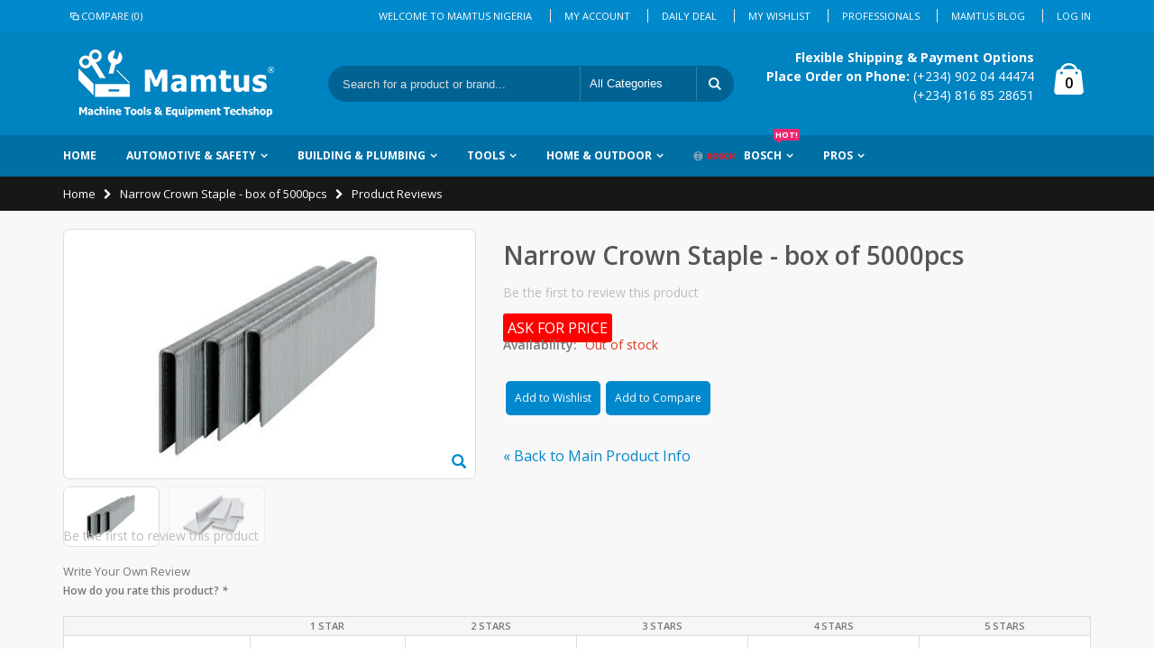

--- FILE ---
content_type: text/html; charset=UTF-8
request_url: https://www.mamtus.ng/review/product/list/id/331/
body_size: 27424
content:
<!DOCTYPE html>
<html lang="en">
<head>
<meta http-equiv="Content-Type" content="text/html; charset=utf-8" />
<title>Narrow Crown Staple box of 5000pcs - Mamtus Lagos</title>
<meta name="description" content="Narrow Crown Staples box of 5000pcs in Industrial Nails and Staples and they are commonly used in cabinet building, underlayment and mouldings. Shop at mamtus@mamtus.ng or call/whatsapp 09020444474/08055560229 " />
<meta name="keywords" content="Narrow Crown Staple box of 5000pcs" />
<meta name="robots" content="INDEX,FOLLOW" />
	
<meta name="viewport" content="width=device-width, initial-scale=1.0"/>
<link rel="icon" href="https://www.mamtus.ng/media/favicon/default/favicon.png" type="image/x-icon" />
<link rel="shortcut icon" href="https://www.mamtus.ng/media/favicon/default/favicon.png" type="image/x-icon" />

<link rel="stylesheet" href="//fonts.googleapis.com/css?family=Open+Sans%3A300%2C300italic%2C400%2C400italic%2C600%2C600italic%2C700%2C700italic%2C800%2C800italic&amp;v1&amp;subset=latin%2Clatin-ext" type="text/css" media="screen"/>
<link href='//fonts.googleapis.com/css?family=Shadows+Into+Light' rel='stylesheet' type='text/css'/>
<link rel="stylesheet" type="text/css" href="https://www.mamtus.ng/js/smartwave/jquery/jquery-ui.min.css" />
<link rel="stylesheet" type="text/css" href="https://www.mamtus.ng/js/smartwave/ajaxcart/ajaxaddto.css" />
<link rel="stylesheet" type="text/css" href="https://www.mamtus.ng/js/calendar/calendar-win2k-1.css" />
<link rel="stylesheet" type="text/css" href="https://www.mamtus.ng/js/smartwave/jquery/plugins/etalage/etalage.css" />
<link rel="stylesheet" type="text/css" href="https://www.mamtus.ng/js/smartwave/bootstrap/css/bootstrap.min.css" />
<link rel="stylesheet" type="text/css" href="https://www.mamtus.ng/js/smartwave/bootstrap/css/bootstrap-theme.min.css" />
<link rel="stylesheet" type="text/css" href="https://www.mamtus.ng/js/smartwave/jquery/plugins/owl-carousel/owl.carousel.css" />
<link rel="stylesheet" type="text/css" href="https://www.mamtus.ng/js/smartwave/jquery/plugins/owl-carousel/owl.theme.css" />
<link rel="stylesheet" type="text/css" href="https://www.mamtus.ng/js/smartwave/jquery/plugins/owl-carousel/owl.transitions.css" />
<link rel="stylesheet" type="text/css" href="https://www.mamtus.ng/js/smartwave/jquery/plugins/selectbox/selectbox.css" />
<link rel="stylesheet" type="text/css" href="https://www.mamtus.ng/skin/frontend/base/default/css/widgets.css" media="all" />
<link rel="stylesheet" type="text/css" href="https://www.mamtus.ng/skin/frontend/smartwave/porto/css/configurableswatches.css" media="all" />
<link rel="stylesheet" type="text/css" href="https://www.mamtus.ng/skin/frontend/base/default/eadesigndev/shipestimation/css/default.css" media="all" />
<link rel="stylesheet" type="text/css" href="https://www.mamtus.ng/skin/frontend/smartwave/porto_child/css/userprofile/floating.css" media="all" />
<link rel="stylesheet" type="text/css" href="https://www.mamtus.ng/skin/frontend/smartwave/porto/css/magegiant/dailydeal.css" media="all" />
<link rel="stylesheet" type="text/css" href="https://www.mamtus.ng/skin/frontend/base/default/css/callforprice.css" media="all" />
<link rel="stylesheet" type="text/css" href="https://www.mamtus.ng/skin/frontend/smartwave/default/fancybox/css/jquery.fancybox.css" media="all" />
<link rel="stylesheet" type="text/css" href="https://www.mamtus.ng/skin/frontend/smartwave/default/blog/css/style.css" media="all" />
<link rel="stylesheet" type="text/css" href="https://www.mamtus.ng/skin/frontend/smartwave/default/catalogcategorysearch/catalogcategorysearch.css" media="all" />
<link rel="stylesheet" type="text/css" href="https://www.mamtus.ng/skin/frontend/smartwave/default/filterproducts/css/style.css" media="all" />
<link rel="stylesheet" type="text/css" href="https://www.mamtus.ng/skin/frontend/smartwave/porto_child/megamenu/css/font-awesome.min.css" media="all" />
<link rel="stylesheet" type="text/css" href="https://www.mamtus.ng/skin/frontend/smartwave/porto/megamenu/css/megamenu.css" media="all" />
<link rel="stylesheet" type="text/css" href="https://www.mamtus.ng/skin/frontend/smartwave/porto/megamenu/css/megamenu_responsive.css" media="all" />
<link rel="stylesheet" type="text/css" href="https://www.mamtus.ng/skin/frontend/smartwave/default/quickview/css/styles.css" media="all" />
<link rel="stylesheet" type="text/css" href="https://www.mamtus.ng/skin/frontend/smartwave/porto/socialfeeds/css/style.css" media="all" />
<link rel="stylesheet" type="text/css" href="https://www.mamtus.ng/skin/frontend/smartwave/default/socialicons/css/styles.css" media="all" />
<link rel="stylesheet" type="text/css" href="https://www.mamtus.ng/skin/frontend/smartwave/porto/css/animate.css" media="all" />
<link rel="stylesheet" type="text/css" href="https://www.mamtus.ng/skin/frontend/smartwave/porto/icons/css/porto.css" media="all" />
<link rel="stylesheet" type="text/css" href="https://www.mamtus.ng/skin/frontend/smartwave/porto/icons/css/animation.css" media="all" />
<link rel="stylesheet" type="text/css" href="https://www.mamtus.ng/skin/frontend/smartwave/porto/css/local.css" media="all" />
<link rel="stylesheet" type="text/css" href="https://www.mamtus.ng/skin/frontend/smartwave/porto/css/responsive.css" media="all" />
<link rel="stylesheet" type="text/css" href="https://www.mamtus.ng/skin/frontend/smartwave/porto/css/configed/design_default.css" media="all" />
<link rel="stylesheet" type="text/css" href="https://www.mamtus.ng/skin/frontend/smartwave/porto/css/configed/settings_default.css" media="all" />
<link rel="stylesheet" type="text/css" href="https://www.mamtus.ng/skin/frontend/smartwave/porto_child/css/custom.css" media="all" />
<link rel="stylesheet" type="text/css" href="https://www.mamtus.ng/skin/frontend/smartwave/porto/css/print.css" media="print" />
<script type="text/javascript" src="https://www.mamtus.ng/js/prototype/prototype.js"></script>
<script type="text/javascript" src="https://www.mamtus.ng/js/lib/ccard.js"></script>
<script type="text/javascript" src="https://www.mamtus.ng/js/prototype/validation.js"></script>
<script type="text/javascript" src="https://www.mamtus.ng/js/scriptaculous/builder.js"></script>
<script type="text/javascript" src="https://www.mamtus.ng/js/scriptaculous/effects.js"></script>
<script type="text/javascript" src="https://www.mamtus.ng/js/scriptaculous/dragdrop.js"></script>
<script type="text/javascript" src="https://www.mamtus.ng/js/scriptaculous/controls.js"></script>
<script type="text/javascript" src="https://www.mamtus.ng/js/scriptaculous/slider.js"></script>
<script type="text/javascript" src="https://www.mamtus.ng/js/varien/js.js"></script>
<script type="text/javascript" src="https://www.mamtus.ng/js/varien/form.js"></script>
<script type="text/javascript" src="https://www.mamtus.ng/js/varien/menu.js"></script>
<script type="text/javascript" src="https://www.mamtus.ng/js/mage/translate.js"></script>
<script type="text/javascript" src="https://www.mamtus.ng/js/mage/cookies.js"></script>
<script type="text/javascript" src="https://www.mamtus.ng/js/prototype/window.js"></script>
<script type="text/javascript" src="https://www.mamtus.ng/js/ebizmarts/mailchimp/campaignCatcher.js"></script>
<script type="text/javascript" src="https://www.mamtus.ng/js/magegiant/dailydeal.js"></script>
<script type="text/javascript" src="https://www.mamtus.ng/js/amasty/callforprice/callforprice.js"></script>
<script type="text/javascript" src="https://www.mamtus.ng/js/smartwave/jquery/jquery-1.11.3.min.js"></script>
<script type="text/javascript" src="https://www.mamtus.ng/js/smartwave/jquery/jquery-migrate-1.2.1.min.js"></script>
<script type="text/javascript" src="https://www.mamtus.ng/js/smartwave/jquery/jquery-noconflict.js"></script>
<script type="text/javascript" src="https://www.mamtus.ng/js/smartwave/jquery/jquery-ui.min.js"></script>
<script type="text/javascript" src="https://www.mamtus.ng/js/smartwave/jquery/plugins/fancybox/js/jquery.fancybox.js"></script>
<script type="text/javascript" src="https://www.mamtus.ng/js/smartwave/ajaxcart/ajaxaddto.js"></script>
<script type="text/javascript" src="https://www.mamtus.ng/js/varien/product.js"></script>
<script type="text/javascript" src="https://www.mamtus.ng/js/varien/configurable.js"></script>
<script type="text/javascript" src="https://www.mamtus.ng/js/calendar/calendar.js"></script>
<script type="text/javascript" src="https://www.mamtus.ng/js/calendar/calendar-setup.js"></script>
<script type="text/javascript" src="https://www.mamtus.ng/js/smartwave/jquery/plugins/etalage/jquery.etalage.min.js"></script>
<script type="text/javascript" src="https://www.mamtus.ng/js/smartwave/jquery/plugins/etalage/jquery.zoom.min.js"></script>
<script type="text/javascript" src="https://www.mamtus.ng/js/smartwave/jquery/plugins/fancybox/js/jquery.mousewheel-3.0.6.pack.js"></script>
<script type="text/javascript" src="https://www.mamtus.ng/js/smartwave/jquery/plugins/selectbox/jquery.selectbox.js"></script>
<script type="text/javascript" src="https://www.mamtus.ng/js/smartwave/jquery/plugins/parallax/jquery.stellar.min.js"></script>
<script type="text/javascript" src="https://www.mamtus.ng/js/smartwave/jquery/plugins/parallax/jquery.parallax.js"></script>
<script type="text/javascript" src="https://www.mamtus.ng/js/smartwave/jquery/jquery.cookie.js"></script>
<script type="text/javascript" src="https://www.mamtus.ng/js/smartwave/jquery/plugins/owl-carousel/owl.carousel.min.js"></script>
<script type="text/javascript" src="https://www.mamtus.ng/js/smartwave/bootstrap/js/bootstrap.min.js"></script>
<script type="text/javascript" src="https://www.mamtus.ng/skin/frontend/smartwave/porto/js/lib/imagesloaded.js"></script>
<script type="text/javascript" src="https://www.mamtus.ng/skin/frontend/smartwave/porto/js/configurableswatches/app.js"></script>
<script type="text/javascript" src="https://www.mamtus.ng/skin/frontend/smartwave/porto/megamenu/js/megamenu.js"></script>
<script type="text/javascript" src="https://www.mamtus.ng/skin/frontend/base/default/js/bundle.js"></script>
<script type="text/javascript" src="https://www.mamtus.ng/skin/frontend/smartwave/porto/quickview/js/sw_quickview.js"></script>
<script type="text/javascript" src="https://www.mamtus.ng/skin/frontend/smartwave/default/socialfeeds/js/twitterfetcher.js"></script>
<script type="text/javascript" src="https://www.mamtus.ng/skin/frontend/smartwave/porto/js/wow.min.js"></script>
<script type="text/javascript" src="https://www.mamtus.ng/skin/frontend/smartwave/porto/js/porto.js"></script>
<script type="text/javascript" src="https://www.mamtus.ng/skin/frontend/base/default/js/msrp.js"></script>
<link rel="canonical" href="https://www.mamtus.ng/narrow-crown-staple.html" />
<!--[if gt IE 7]>
<link rel="stylesheet" type="text/css" href="https://www.mamtus.ng/skin/frontend/smartwave/porto/css/styles-ie.css" media="all" />
<![endif]-->
<!--[if lt IE 7]>
<script type="text/javascript" src="https://www.mamtus.ng/js/lib/ds-sleight.js"></script>
<script type="text/javascript" src="https://www.mamtus.ng/skin/frontend/base/default/js/ie6.js"></script>
<![endif]-->
<!--[if lt IE 9]>
<script type="text/javascript" src="https://www.mamtus.ng/js/smartwave/respond.min.js"></script>
<![endif]-->

<script type="text/javascript">
//<![CDATA[
Mage.Cookies.path     = '/';
Mage.Cookies.domain   = '.www.mamtus.ng';
//]]>
</script>

<script type="text/javascript">
//<![CDATA[
optionalZipCountries = ["HK","IE","MO","PA"];
//]]>
</script>
            <!-- BEGIN GOOGLE UNIVERSAL ANALYTICS CODE -->
        <script type="text/javascript">
        //<![CDATA[
            (function(i,s,o,g,r,a,m){i['GoogleAnalyticsObject']=r;i[r]=i[r]||function(){
            (i[r].q=i[r].q||[]).push(arguments)},i[r].l=1*new Date();a=s.createElement(o),
            m=s.getElementsByTagName(o)[0];a.async=1;a.src=g;m.parentNode.insertBefore(a,m)
            })(window,document,'script','//www.google-analytics.com/analytics.js','ga');

            
ga('create', 'UA-74439222-1', 'auto');

ga('send', 'pageview');
            
        //]]>
        </script>
        <!-- END GOOGLE UNIVERSAL ANALYTICS CODE -->
    <script type="text/javascript" src="https://chimpstatic.com/mcjs-connected/js/users/c7d18129bcb36dbe4cbaaaac3/7b2f6f475a9b2d0402a9f940d.js"></script><script type="text/javascript">
	jQuery(function($){
		var scrolled = false;
		$(window).scroll(function(){
			    if(140<$(window).scrollTop() && !scrolled){
                    if(!$('.header-container .menu-wrapper .mini-cart').length && !$('.header-container .menu-wrapper .sticky-logo').length){
				    $('.header-container').addClass("sticky-header");
				    var minicart = $('.header-container .mini-cart').html();
				    $('.header-container .menu-wrapper').append('<div class="mini-cart">'+minicart+'</div>');
                				    $('.header-container .header-wrapper > div').each(function(){
					    if($(this).hasClass("container")){
						    $(this).addClass("already");
					    } else {
						    $(this).addClass("container");
					    }
				    });
				    scrolled = true;
                    }
			    }
			    if(140>=$(window).scrollTop() && scrolled){
				    $('.header-container').removeClass("sticky-header");
				    $('.header-container .menu-wrapper .mini-cart').remove();
                				    scrolled = false;
				    $('.header-container .header-wrapper > div').each(function(){
					    if($(this).hasClass("already")){
						    $(this).removeClass("already");
					    } else {
						    $(this).removeClass("container");
					    }
				    });
			    }
		});
	});
</script><script type="text/javascript">
//<![CDATA[
	if (typeof EM == 'undefined') EM = {};
	EM.Quickview = {
		QS_FRM_WIDTH    :"1000",
		QS_FRM_HEIGHT   : "730"
	};
//]]	
</script> <script type="text/javascript">//<![CDATA[
        var Translator = new Translate([]);
        //]]></script><!-- begin olark code -->
<script data-cfasync="false" type='text/javascript'>/*<![CDATA[*/window.olark||(function(c){var f=window,d=document,l=f.location.protocol=="https:"?"https:":"http:",z=c.name,r="load";var nt=function(){
f[z]=function(){
(a.s=a.s||[]).push(arguments)};var a=f[z]._={
},q=c.methods.length;while(q--){(function(n){f[z][n]=function(){
f[z]("call",n,arguments)}})(c.methods[q])}a.l=c.loader;a.i=nt;a.p={
0:+new Date};a.P=function(u){
a.p[u]=new Date-a.p[0]};function s(){
a.P(r);f[z](r)}f.addEventListener?f.addEventListener(r,s,false):f.attachEvent("on"+r,s);var ld=function(){function p(hd){
hd="head";return["<",hd,"></",hd,"><",i,' onl' + 'oad="var d=',g,";d.getElementsByTagName('head')[0].",j,"(d.",h,"('script')).",k,"='",l,"//",a.l,"'",'"',"></",i,">"].join("")}var i="body",m=d[i];if(!m){
return setTimeout(ld,100)}a.P(1);var j="appendChild",h="createElement",k="src",n=d[h]("div"),v=n[j](d[h](z)),b=d[h]("iframe"),g="document",e="domain",o;n.style.display="none";m.insertBefore(n,m.firstChild).id=z;b.frameBorder="0";b.id=z+"-loader";if(/MSIE[ ]+6/.test(navigator.userAgent)){
b.src="javascript:false"}b.allowTransparency="true";v[j](b);try{
b.contentWindow[g].open()}catch(w){
c[e]=d[e];o="javascript:var d="+g+".open();d.domain='"+d.domain+"';";b[k]=o+"void(0);"}try{
var t=b.contentWindow[g];t.write(p());t.close()}catch(x){
b[k]=o+'d.write("'+p().replace(/"/g,String.fromCharCode(92)+'"')+'");d.close();'}a.P(2)};ld()};nt()})({
loader: "static.olark.com/jsclient/loader0.js",name:"olark",methods:["configure","extend","declare","identify"]});
/* custom configuration goes here (www.olark.com/documentation) */
olark.identify('9964-129-10-2115');/*]]>*/</script><noscript><a href="https://www.olark.com/site/9964-129-10-2115/contact" title="Contact us" target="_blank">Questions? Feedback?</a> powered by <a href="http://www.olark.com?welcome" title="Olark live chat software">Olark live chat software</a></noscript>
<!-- end olark code -->

<meta name="p:domain_verify" content="20c47e6ba5ce1f2e8c3126ecff5d213b"/>


<!-- Facebook Pixel Code -->
<script>
!function(f,b,e,v,n,t,s)
{if(f.fbq)return;n=f.fbq=function(){n.callMethod?
n.callMethod.apply(n,arguments):n.queue.push(arguments)};
if(!f._fbq)f._fbq=n;n.push=n;n.loaded=!0;n.version='2.0';
n.queue=[];t=b.createElement(e);t.async=!0;
t.src=v;s=b.getElementsByTagName(e)[0];
s.parentNode.insertBefore(t,s)}(window,document,'script',
'https://connect.facebook.net/en_US/fbevents.js');
 fbq('init', '159795161504751'); 
fbq('track', 'PageView');
</script>
<noscript>
 <img height="1" width="1" 
src="https://www.facebook.com/tr?id=159795161504751&ev=PageView
&noscript=1"/>
</noscript>
<!-- End Facebook Pixel Code -->
<meta name="google-site-verification" content="FRq0I9GVLmt0thz4g8btyskBpcO2pymWsz09iU8KCQo" /><script type="text/javascript">
//<![CDATA[
if (typeof dailydealTimeCountersCategory == 'undefined') {
	var dailydealTimeCountersCategory = new Array();
	var i = 0;
}
//]]>
</script>
<!--Porto Magento Theme: v1.6.3-->

<script type="application/ld+json">
{ "@context" : "http://schema.org",
  "@type" : "Organization",
  "name" : "Mamtus",
  "url" : "http://www.mamtus.ng",
  "sameAs" : [ "https://www.facebook.com/mamtusnigeria",
    "https://twitter.com/mamtusnigeria",
    "https://plus.google.com/u/0/111468978068756677037",
    "https://www.linkedin.com/company/mamtus-nigeria",
    "https://www.youtube.com/channel/UCYCAx4luXb7esGyHiX2tuKg",
    "https://www.instagram.com/mamtusng/"] 
}
</script>
</head>
<body class=" review-product-list">
<div class="wrapper">
        <noscript>
        <div class="global-site-notice noscript">
            <div class="notice-inner">
                <p>
                    <strong>JavaScript seems to be disabled in your browser.</strong><br />
                    You must have JavaScript enabled in your browser to utilize the functionality of this website.                </p>
            </div>
        </div>
    </noscript>
    <div class="page">
                <div class="header-container type3">
    <div class="top-links-container">
        <div class="top-links container">
                                                            			<div class="compare-link">
	<a href="javascript:void(0)" onclick="popWin('https://www.mamtus.ng/catalog/product_compare/index/uenc/aHR0cHM6Ly93d3cubWFtdHVzLm5nL3Jldmlldy9wcm9kdWN0L2xpc3QvaWQvMzMxLw,,/','compare','top:0,left:0,width=820,height=600,resizable=yes,scrollbars=yes')"><i class="icon-compare-link"></i>Compare (0)</a>
	<div class="compare-popup theme-border-color">
            <p class="empty">You have no items to compare.</p>
        </div>
</div>            <div class="top-links-area">
                <div class="top-links-icon"><a href="javascript:void(0)">links</a></div>
                <ul class="links">
                        <li class="first" ><a href="https://www.mamtus.ng/customer/account/" title="My Account" >My Account</a></li>
                                <li ><a href="https://www.mamtus.ng/dailydeal/" title="Daily deal" >Daily deal</a></li>
                                <li ><a href="https://www.mamtus.ng/wishlist/" title="My Wishlist" >My Wishlist</a></li>
                                <li ><a href="https://www.mamtus.ng/userprofile/index/userview/" title="Professionals" >Professionals</a></li>
                                <li ><a href="https://www.mamtus.ng/blog/" title="Mamtus Blog" >Mamtus Blog</a></li>
                                <li class=" last" ><a href="https://www.mamtus.ng/customer/account/login/" title="Log In" >Log In</a></li>
            </ul>
            </div>
            <p class="welcome-msg">
<span class="pslogin-welcome-msg">
	
	Welcome to Mamtus Nigeria</span> </p>
            <div class="clearer"></div>
        </div>
    </div>
    <div class="header container">
                <a href="https://www.mamtus.ng/" title="Mamtus" class="logo"><strong>Mamtus</strong><img src="https://www.mamtus.ng/skin/frontend/smartwave/porto_child/images/mamtus-logo-2021-web.png" alt="Mamtus" /></a>
                <div class="cart-area">
            <div class="custom-block"><p><strong>Flexible Shipping &amp; Payment Options</strong><br /><strong>Place Order on Phone:</strong>&nbsp;<span>(+234) 902 04 44474</span><br /><span>&nbsp; &nbsp; &nbsp; &nbsp; &nbsp; &nbsp; &nbsp; &nbsp; &nbsp; &nbsp; &nbsp; &nbsp; &nbsp; &nbsp; &nbsp; &nbsp; &nbsp; &nbsp; &nbsp; &nbsp; &nbsp; &nbsp; (+234) 816 85 28651</span><span><a href="mailto:mamtus@mamtus.ng"><br /></a></span></p></div>            <div class="mini-cart">
                    <a href="javascript:void(0)" class="mybag-link"><i class="icon-mini-cart"></i><span class="cart-info"><span class="cart-qty">0</span><span>item(s)</span></span></a>
        <div class="topCartContent block-content theme-border-color">
            <div class="inner-wrapper">                                                    <p class="cart-empty">
                        You have no items in your shopping cart.                    </p>
                            </div>
        </div>
<script type="text/javascript">
    jQuery(function($){
        $('.mini-cart').mouseover(function(e){
            $(this).children('.topCartContent').fadeIn(200);
            return false;
        }).mouseleave(function(e){
            $(this).children('.topCartContent').fadeOut(200);
            return false;
        });
    });
</script>
</div>        </div>
        <div class="search-area">
            <a href="javascript:void(0);" class="search-icon"><i class="icon-search"></i></a>
            <form id="search_mini_form" action="//www.mamtus.ng/catalogsearch/result/" method="get">
    <div class="form-search ">
        <label for="search">Search for a product or brand</label>
                <input id="search" type="text" name="q" class="input-text" />
                <select id="cat" name="cat">
            <option value="">All Categories</option>
                            <option value="6">Automotive & Safety</option>
                                                            <option value="19">- Accessories & Supplies</option>
                                            <option value="297">- Auto & Motor Parts</option>
                                            <option value="28">- General Safety</option>
                                                                <option value="7">Building & Plumbing</option>
                                                            <option value="22">- Electrical</option>
                                            <option value="20">- Home & Industrial</option>
                                            <option value="27">- Plumbing Supplies</option>
                                            <option value="304">- Building And Plumbing Supplies</option>
                                                                <option value="8">Tools</option>
                                                            <option value="21">- Power Tools</option>
                                            <option value="302">- Power Tools & Accessories</option>
                                            <option value="23">- Hand Tools</option>
                                            <option value="303">- Hand Tools & Accessories</option>
                                                                <option value="13">Home & Outdoor</option>
                                                            <option value="26">- Home & Industrial Supplies</option>
                                            <option value="29">- Housewares</option>
                                            <option value="25">- Lawn & Garden</option>
                                            <option value="30">- Outdoor Living</option>
                                            <option value="31">- Bicycle & Toys</option>
                                                                <option value="316">Bosch</option>
                                                            <option value="317">- Automotive Parts and Accessories​ </option>
                                            <option value="318">- Home Appliances</option>
                                            <option value="319">- Power Tools​</option>
                                            <option value="320">- Measuring Tools</option>
                                            <option value="321">- Accessories</option>
                                            <option value="383">- Bosch Home Appliance</option>
                                                        </select>
                <button type="submit" title="Search" class="button"><i class="icon-search"></i></button>
        <div id="search_autocomplete" class="search-autocomplete"></div>
        <div class="clearer"></div>
    </div>
</form>
<script type="text/javascript">
//<![CDATA[
    var searchForm = new Varien.searchForm('search_mini_form', 'search', 'Search for a product or brand...');
    searchForm.initAutocomplete('https://www.mamtus.ng/catalogsearch/ajax/suggest/', 'search_autocomplete');
//]]>
</script>
        </div>
        <div class="menu-icon"><a href="javascript:void(0)" title="Menu"><i class="fa fa-bars"></i></a></div>
            </div>
    <div class="header-wrapper">
<div class="main-nav">
    <div class="container">            
        <div class="menu-wrapper">
            <div class="menu-all-pages-container">
                <ul class="menu">
                    <li class="">
    <a href="//www.mamtus.ng/">
       <span>Home</span>
    </a>
</li>
<li class="menu-full-width  ">
<a href="//www.mamtus.ng/automotive-safety.html">Automotive &amp; Safety</a>
<div class="nav-sublist-dropdown" style="display: none;">
<div class="container">
<div class="mega-columns row">
<div class="block1 col-sm-7">
<div class="row">
<ul>
<li class="menu-item menu-item-has-children menu-parent-item col-sw-3  "><a class="level1" href="//www.mamtus.ng/automotive-safety/accessories-supplies.html"><span>Accessories &amp; Supplies</span></a><div class="nav-sublist level1"><ul><li class="menu-item "><a class="level2" href="//www.mamtus.ng/automotive-safety/accessories-supplies/batteries-chargers-cables.html"><span>Batteries, Chargers &amp; Cables</span></a></li><li class="menu-item "><a class="level2" href="//www.mamtus.ng/automotive-safety/accessories-supplies/belts.html"><span>Belts</span></a></li><li class="menu-item "><a class="level2" href="//www.mamtus.ng/automotive-safety/accessories-supplies/floor-mats-pads.html"><span>Floor Mats &amp; Pads</span></a></li><li class="menu-item "><a class="level2" href="//www.mamtus.ng/automotive-safety/accessories-supplies/engine-oil-fluids-lubricants.html"><span>Engine Oil,Fluids &amp; Lubricants</span></a></li><li class="menu-item "><a class="level2" href="//www.mamtus.ng/automotive-safety/accessories-supplies/interior-accessories.html"><span>Interior Accessories</span></a></li><li class="menu-item "><a class="level2" href="//www.mamtus.ng/automotive-safety/accessories-supplies/lights-lamps-fuses.html"><span>Lights, Lamps &amp; Fuses</span></a></li><li class="menu-item "><a class="level2" href="//www.mamtus.ng/automotive-safety/accessories-supplies/mirrors-reflectors.html"><span>Mirrors &amp; Reflectors</span></a></li><li class="menu-item "><a class="level2" href="//www.mamtus.ng/automotive-safety/accessories-supplies/repair-maintenance-supplies.html"><span>Repair &amp; Maintenance Supplies</span></a></li><li class="menu-item "><a class="level2" href="//www.mamtus.ng/automotive-safety/accessories-supplies/safety-products.html"><span>Safety Products</span></a></li><li class="menu-item "><a class="level2" href="//www.mamtus.ng/automotive-safety/accessories-supplies/tires-wheels.html"><span>Tyres &amp; Wheels</span></a></li><li class="menu-item "><a class="level2" href="//www.mamtus.ng/automotive-safety/accessories-supplies/towing.html"><span>Towing</span></a></li><li class="menu-item "><a class="level2" href="//www.mamtus.ng/automotive-safety/accessories-supplies/walkie-talkie-radio.html"><span>Walkie Talkie Radio</span></a></li></ul></div></li><li class="menu-item menu-item-has-children menu-parent-item col-sw-3  "><a class="level1" href="//www.mamtus.ng/automotive-safety/auto-motoparts.html"><span>Auto &amp; Motor Parts</span></a><div class="nav-sublist level1"><ul><li class="menu-item "><a class="level2" href="//www.mamtus.ng/automotive-safety/auto-motoparts/fuel-cans-fluid-containers.html"><span>Fuel Cans &amp; Fluid Containers</span></a></li><li class="menu-item "><a class="level2" href="//www.mamtus.ng/automotive-safety/auto-motoparts/ignition-engine-parts.html"><span>Ignition &amp; Engine Parts</span></a></li></ul></div></li><li class="menu-item menu-item-has-children menu-parent-item col-sw-3  "><a class="level1" href="//www.mamtus.ng/automotive-safety/general-safety.html"><span>General Safety</span></a><div class="nav-sublist level1"><ul><li class="menu-item "><a class="level2" href="//www.mamtus.ng/automotive-safety/general-safety/alarm-systems-accessories.html"><span>Alarm Systems &amp; Accessories</span></a></li><li class="menu-item "><a class="level2" href="//www.mamtus.ng/automotive-safety/general-safety/anti-slip-surfaces.html"><span>Anti-Slip Surfaces</span></a></li><li class="menu-item "><a class="level2" href="//www.mamtus.ng/automotive-safety/general-safety/child-safety.html"><span>Child Safety</span></a></li><li class="menu-item "><a class="level2" href="//www.mamtus.ng/automotive-safety/general-safety/emergency-first-aid-kits.html"><span>Emergency &amp; First Aid Kits</span></a></li><li class="menu-item "><a class="level2" href="//www.mamtus.ng/automotive-safety/general-safety/eyewear.html"><span>Eyewear</span></a></li><li class="menu-item "><a class="level2" href="//www.mamtus.ng/automotive-safety/general-safety/face-head-protection.html"><span>Face &amp; Head Protection</span></a></li><li class="menu-item "><a class="level2" href="//www.mamtus.ng/automotive-safety/general-safety/fall-protection.html"><span>Fall Protection</span></a></li><li class="menu-item "><a class="level2" href="//www.mamtus.ng/automotive-safety/general-safety/fire-protection-accessories.html"><span>Fire Protection &amp; Accessories</span></a></li><li class="menu-item "><a class="level2" href="//www.mamtus.ng/automotive-safety/general-safety/hearing-protection.html"><span>Hearing Protection</span></a></li><li class="menu-item "><a class="level2" href="//www.mamtus.ng/automotive-safety/general-safety/home-testing-kits.html"><span>Home Testing Kits</span></a></li><li class="menu-item "><a class="level2" href="//www.mamtus.ng/automotive-safety/general-safety/knee-protection.html"><span>Knee Protection</span></a></li><li class="menu-item "><a class="level2" href="//www.mamtus.ng/automotive-safety/general-safety/marking-tapes-flags.html"><span>Marking Tapes &amp; Flags</span></a></li><li class="menu-item "><a class="level2" href="//www.mamtus.ng/automotive-safety/general-safety/personal-safety.html"><span>Personal Safety</span></a></li><li class="menu-item "><a class="level2" href="//www.mamtus.ng/automotive-safety/general-safety/respiratory-protection.html"><span>Respiratory Protection</span></a></li><li class="menu-item "><a class="level2" href="//www.mamtus.ng/automotive-safety/general-safety/safety-clothing.html"><span>Safety Clothing</span></a></li><li class="menu-item "><a class="level2" href="//www.mamtus.ng/automotive-safety/general-safety/smoke-carbon-monoxide-detectors.html"><span>Smoke &amp; Carbon Monoxide Detectors</span></a></li><li class="menu-item "><a class="level2" href="//www.mamtus.ng/automotive-safety/general-safety/safety-boot.html"><span>Safety Boot</span></a></li></ul></div></li>
</ul>
</div>
</div>
<div class="right-mega-block col-sm-5"><div class="menu-right-block" style="position: relative;text-align:center; padding-top: 20px;"> 
<h3 style="margin-bottom: 20px;">Top Brands</h3>
<a href="//www.mamtus.com/manufacturers/volkswagen/"><img src="//www.mamtus.ng/media/wysiwyg/menu-images/Volkswagen.png" alt="Volkswagen" /></a>
<a href="//www.mamtus.com/manufacturers/toyota/"><img src="//www.mamtus.ng/media/wysiwyg/menu-images/toyota-logo.png" alt="Toyota" /></a>
<br><br>
<a href="//www.mamtus.com/manufacturers/dunlop/"><img src="//www.mamtus.ng/media/wysiwyg/menu-images/dunlop.png" alt="Dunlop" /></a>
<a href="//www.mamtus.com/manufacturers/mobil/"><img src="//www.mamtus.ng/media/wysiwyg/menu-images/mobil.png" alt="Mobil" /></a>
<br><br>
<a href="//www.mamtus.com/manufacturers/liqui-moly/"><img src="//www.mamtus.ng/media/wysiwyg/menu-images/liquimoly.png" alt="Liqui Moly" /></a>
</div></div>
</div>
</div>
</div>
</li>
<li class="menu-full-width  ">
<a href="//www.mamtus.ng/building-plumbing.html">Building &amp; Plumbing</a>
<div class="nav-sublist-dropdown" style="display: none;">
<div class="container">
<div class="mega-columns row">
<div class="block1 col-sm-7">
<div class="row">
<ul>
<li class="menu-item menu-item-has-children menu-parent-item col-sw-4  "><a class="level1" href="//www.mamtus.ng/building-plumbing/electrical.html"><span>Electrical</span></a><div class="nav-sublist level1"><ul><li class="menu-item "><a class="level2" href="//www.mamtus.ng/building-plumbing/electrical/batteries-flashlights.html"><span>Batteries &amp; Flashlights</span></a></li><li class="menu-item "><a class="level2" href="//www.mamtus.ng/building-plumbing/electrical/cables-wires.html"><span>Cable Reels &amp; Wires</span></a></li><li class="menu-item "><a class="level2" href="//www.mamtus.ng/building-plumbing/electrical/ceiling-fans-accessories.html"><span>Ceiling Fans &amp; Accessories</span></a></li><li class="menu-item "><a class="level2" href="//www.mamtus.ng/building-plumbing/electrical/circuit-breakers-fuses-load-centers.html"><span>Circuit Breakers, Fuses &amp; Load Centers</span></a></li><li class="menu-item "><a class="level2" href="//www.mamtus.ng/building-plumbing/electrical/doorbells-chimes-accessories.html"><span>Doorbells, Chimes &amp; Accessories</span></a></li><li class="menu-item "><a class="level2" href="//www.mamtus.ng/building-plumbing/electrical/electrical-boxes-accessories.html"><span>Electrical Boxes &amp; Accessories</span></a></li><li class="menu-item "><a class="level2" href="//www.mamtus.ng/building-plumbing/electrical/electrical-connectors-tape-terminals.html"><span>Electrical Connectors, Tape &amp; Terminals</span></a></li><li class="menu-item "><a class="level2" href="//www.mamtus.ng/building-plumbing/electrical/extension-cords-outlets-accessories.html"><span>Extension Cords, Outlets &amp; Accessories</span></a></li><li class="menu-item "><a class="level2" href="//www.mamtus.ng/building-plumbing/electrical/interior-light-fixtures.html"><span>Interior Light Fixtures</span></a></li><li class="menu-item "><a class="level2" href="//www.mamtus.ng/building-plumbing/electrical/light-bulbs-accessories.html"><span>Light Bulbs &amp; Accessories</span></a></li><li class="menu-item "><a class="level2" href="//www.mamtus.ng/building-plumbing/electrical/light-fixture-parts.html"><span>Light Fixture Parts</span></a></li><li class="menu-item "><a class="level2" href="//www.mamtus.ng/building-plumbing/electrical/outdoor-security-light-fixtures.html"><span>Outdoor &amp; Security Light Fixtures</span></a></li><li class="menu-item "><a class="level2" href="//www.mamtus.ng/building-plumbing/electrical/portable-work-lights.html"><span>Portable Work Lights</span></a></li><li class="menu-item "><a class="level2" href="//www.mamtus.ng/building-plumbing/electrical/electrical-switches-sockets.html"><span>Electrical Switches &amp; Sockets</span></a></li></ul></div></li><li class="menu-item menu-item-has-children menu-parent-item col-sw-4  "><a class="level1" href="//www.mamtus.ng/building-plumbing/home-industrial.html"><span>Home &amp; Industrial</span></a><div class="nav-sublist level1"><ul><li class="menu-item "><a class="level2" href="//www.mamtus.ng/building-plumbing/home-industrial/ceiling.html"><span>Ceiling</span></a></li><li class="menu-item "><a class="level2" href="//www.mamtus.ng/building-plumbing/home-industrial/concrete-mixer-mortar.html"><span>Concrete Mixer &amp; Mortar</span></a></li><li class="menu-item "><a class="level2" href="//www.mamtus.ng/building-plumbing/home-industrial/cement.html"><span>Cement</span></a></li><li class="menu-item "><a class="level2" href="//www.mamtus.ng/building-plumbing/home-industrial/kitchen-bath-cabinets.html"><span>Kitchen &amp; Bath Cabinets</span></a></li><li class="menu-item "><a class="level2" href="//www.mamtus.ng/building-plumbing/home-industrial/plastic-vinyl-sheeting.html"><span>Plastic &amp; Vinyl Sheeting</span></a></li><li class="menu-item "><a class="level2" href="//www.mamtus.ng/building-plumbing/home-industrial/roofing-materials.html"><span>Roofing Materials</span></a></li><li class="menu-item "><a class="level2" href="//www.mamtus.ng/building-plumbing/home-industrial/tile-installation-supplies.html"><span>Tile Installation Supplies</span></a></li><li class="menu-item "><a class="level2" href="//www.mamtus.ng/building-plumbing/home-industrial/wall.html"><span>Wall</span></a></li><li class="menu-item "><a class="level2" href="//www.mamtus.ng/building-plumbing/home-industrial/windows-doors.html"><span>Windows &amp; Doors</span></a></li><li class="menu-item "><a class="level2" href="//www.mamtus.ng/building-plumbing/home-industrial/generators-accessories.html"><span>Generators &amp; Accessories</span></a></li><li class="menu-item "><a class="level2" href="//www.mamtus.ng/building-plumbing/home-industrial/forklift-pallet-trucks-stackers.html"><span>Forklift, Pallet Trucks &amp; Stackers</span></a></li><li class="menu-item "><a class="level2" href="//www.mamtus.ng/building-plumbing/home-industrial/ladder.html"><span>Ladders</span></a></li></ul></div></li><li class="menu-item menu-item-has-children menu-parent-item col-sw-4  "><a class="level1" href="//www.mamtus.ng/building-plumbing/plumbing-supplies.html"><span>Plumbing Supplies</span></a><div class="nav-sublist level1"><ul><li class="menu-item "><a class="level2" href="//www.mamtus.ng/building-plumbing/plumbing-supplies/bathroom-hardware-accessories.html"><span>Bathroom Hardware &amp; Accessories</span></a></li><li class="menu-item "><a class="level2" href="//www.mamtus.ng/building-plumbing/plumbing-supplies/faucets.html"><span>Faucets</span></a></li><li class="menu-item "><a class="level2" href="//www.mamtus.ng/building-plumbing/plumbing-supplies/garbage-disposers-accessories.html"><span>Garbage Disposers &amp; Accessories</span></a></li><li class="menu-item "><a class="level2" href="//www.mamtus.ng/building-plumbing/plumbing-supplies/pipe-tubing.html"><span>Pipes, Fittings &amp; Accessories</span></a></li><li class="menu-item "><a class="level2" href="//www.mamtus.ng/building-plumbing/plumbing-supplies/pumps-coolers-accessories.html"><span>Water Pumps, Coolers &amp; Accessories</span></a></li><li class="menu-item "><a class="level2" href="//www.mamtus.ng/building-plumbing/plumbing-supplies/showerheads.html"><span>Showerheads</span></a></li><li class="menu-item "><a class="level2" href="//www.mamtus.ng/building-plumbing/plumbing-supplies/toilet-seats-parts.html"><span>Toilet Seats &amp; Parts</span></a></li><li class="menu-item "><a class="level2" href="//www.mamtus.ng/building-plumbing/plumbing-supplies/showers-tubs-accessories.html"><span>Showers, Tubs &amp; Accessories</span></a></li><li class="menu-item "><a class="level2" href="//www.mamtus.ng/building-plumbing/plumbing-supplies/valves-parts.html"><span>Valves &amp; Parts</span></a></li><li class="menu-item "><a class="level2" href="//www.mamtus.ng/building-plumbing/plumbing-supplies/water-heaters-parts-accessories.html"><span>Water Heaters, Parts &amp; Accessories</span></a></li></ul></div></li><li class="menu-item menu-item-has-children menu-parent-item col-sw-4  "><a class="level1" href="//www.mamtus.ng/building-plumbing/building-and-plumbing-supplies.html"><span>Building And Plumbing Supplies</span></a><div class="nav-sublist level1"><ul><li class="menu-item "><a class="level2" href="//www.mamtus.ng/building-plumbing/building-and-plumbing-supplies/water-softeners-salt.html"><span>Water Treatment &amp; Softeners</span></a></li><li class="menu-item "><a class="level2" href="//www.mamtus.ng/building-plumbing/building-and-plumbing-supplies/water-filters-accessories.html"><span>Water Filters &amp; Accessories</span></a></li><li class="menu-item "><a class="level2" href="//www.mamtus.ng/building-plumbing/building-and-plumbing-supplies/supply-lines-connectors.html"><span>Supply Lines &amp; Connectors</span></a></li><li class="menu-item "><a class="level2" href="//www.mamtus.ng/building-plumbing/building-and-plumbing-supplies/sinks-lavatories.html"><span>Sinks &amp; Lavatories</span></a></li><li class="menu-item "><a class="level2" href="//www.mamtus.ng/building-plumbing/building-and-plumbing-supplies/drain-openers-septic-tank-treatments.html"><span>Drain Openers &amp; Septic Tank Treatments</span></a></li><li class="menu-item "><a class="level2" href="//www.mamtus.ng/building-plumbing/building-and-plumbing-supplies/drains-drain-fittings.html"><span>Drains &amp; Drain Fittings</span></a></li><li class="menu-item "><a class="level2" href="//www.mamtus.ng/building-plumbing/building-and-plumbing-supplies/sealants.html"><span>Sealants</span></a></li><li class="menu-item "><a class="level2" href="//www.mamtus.ng/building-plumbing/building-and-plumbing-supplies/pipe-insulation-heat-tape.html"><span>Pipe Insulation &amp; Heat Tape</span></a></li><li class="menu-item "><a class="level2" href="//www.mamtus.ng/building-plumbing/building-and-plumbing-supplies/water-storage-tanks.html"><span>Water Storage Tanks</span></a></li></ul></div></li>
</ul>
</div>
</div>
<div class="right-mega-block col-sm-5"><div class="menu-right-block" style="position: relative;text-align:center; padding-top: 20px;"> 
<h3 style="margin-bottom: 20px;">Top Brands</h3>
<a href="//www.mamtus.com/manufacturers/brennenstuhl/"><img src="//www.mamtus.ng/media/wysiwyg/menu-images/brennenstuhl.jpg" alt="Brennenstuhl" /></a>
<a href="//www.mamtus.com/manufacturers/ariston/"><img src="//www.mamtus.ng/media/wysiwyg/menu-images/ariston.jpg" alt="Ariston" /></a>
<h3 style="margin-bottom: 20px;margin-top: 30px;">Other Brands</h3>
<a href="//www.mamtus.com/manufacturers/sweethome/"><img src="//www.mamtus.ng/media/wysiwyg/menu-images/sweethome.png" alt="SweetHome" /></a>
<a style="margin-left: 10px;" href="//www.mamtus.com/manufacturers/twyford/"><img src="//www.mamtus.ng/media/wysiwyg/menu-images/twyford.png" alt="Twyford" /></a>

</div></div>
</div>
</div>
</div>
</li>
<li class="menu-full-width  ">
<a href="//www.mamtus.ng/tools.html">Tools</a>
<div class="nav-sublist-dropdown" style="display: none;">
<div class="container">
<div class="mega-columns row">
<div class="block1 col-sm-7">
<div class="row">
<ul>
<li class="menu-item menu-item-has-children menu-parent-item col-sw-4  "><a class="level1" href="//www.mamtus.ng/tools/power-tools.html"><span>Power Tools</span></a><div class="nav-sublist level1"><ul><li class="menu-item "><a class="level2" href="//www.mamtus.ng/tools/power-tools/grinders.html"><span>Grinders</span></a></li><li class="menu-item "><a class="level2" href="//www.mamtus.ng/tools/power-tools/air-compressors-tools-accessories.html"><span>Air Compressors, Tools &amp; Accessories</span></a></li><li class="menu-item "><a class="level2" href="//www.mamtus.ng/tools/power-tools/saws-cutters-accessories.html"><span>Saws, Cutters &amp; Accessories</span></a></li><li class="menu-item "><a class="level2" href="//www.mamtus.ng/tools/power-tools/circular-saws-accessories.html"><span>Circular Saws &amp; Accessories</span></a></li><li class="menu-item "><a class="level2" href="//www.mamtus.ng/tools/power-tools/hole-saws-circle-cutters.html"><span>Hole Saws &amp; Circle Cutters</span></a></li><li class="menu-item "><a class="level2" href="//www.mamtus.ng/tools/power-tools/jig-saws-blades.html"><span>Jig Saws &amp; Blades</span></a></li><li class="menu-item "><a class="level2" href="//www.mamtus.ng/tools/power-tools/nailers-staplers.html"><span>Nailers &amp; Staplers</span></a></li><li class="menu-item "><a class="level2" href="//www.mamtus.ng/tools/power-tools/planer-joiner-accessories.html"><span>Planer &amp; Joiner Accessories</span></a></li><li class="menu-item "><a class="level2" href="//www.mamtus.ng/tools/power-tools/power-tools-corded.html"><span>Power Tools - Corded</span></a></li><li class="menu-item "><a class="level2" href="//www.mamtus.ng/tools/power-tools/power-tools-cordless.html"><span>Power Tools - Cordless</span></a></li><li class="menu-item "><a class="level2" href="//www.mamtus.ng/tools/power-tools/screwdriver-bits-nut-setters-bit-holders.html"><span>Screwdriver Bits, Nut Setters &amp; Bit Holders</span></a></li><li class="menu-item "><a class="level2" href="//www.mamtus.ng/tools/power-tools/power-hammers-breakers.html"><span>Power Hammers</span></a></li></ul></div></li><li class="menu-item menu-item-has-children menu-parent-item col-sw-4  "><a class="level1" href="//www.mamtus.ng/tools/power-tools-accessories-20.html"><span>Power Tools &amp; Accessories</span></a><div class="nav-sublist level1"><ul><li class="menu-item "><a class="level2" href="//www.mamtus.ng/tools/power-tools-accessories-20/stationary-tool-accessories.html"><span>Stationary Tool Accessories</span></a></li><li class="menu-item "><a class="level2" href="//www.mamtus.ng/tools/power-tools-accessories-20/stationary-bench-top-power-tools.html"><span>Stationary &amp; Bench Top Power Tools</span></a></li><li class="menu-item "><a class="level2" href="//www.mamtus.ng/tools/power-tools-accessories-20/sanding-polishing-tools.html"><span>Sanding &amp; Polishing Tools</span></a></li><li class="menu-item "><a class="level2" href="//www.mamtus.ng/tools/power-tools-accessories-20/routers-bits-accessories.html"><span>Routers, Bits &amp; Accessories</span></a></li><li class="menu-item "><a class="level2" href="//www.mamtus.ng/tools/power-tools-accessories-20/rotary-hobby-tool-accessories.html"><span>Rotary Hobby Tool Accessories</span></a></li><li class="menu-item menu-item-has-children menu-parent-item "><a class="level2" href="//www.mamtus.ng/tools/power-tools-accessories-20/laser-levels-survey-instruments.html"><span>Laser Levels &amp; Survey Instruments</span></a><div class="nav-sublist level2"><ul><li class="menu-item menu-item-has-children menu-parent-item "><a class="level3" href="//www.mamtus.ng/tools/power-tools-accessories-20/laser-levels-survey-instruments/leica-geosystems-used-surveying-equipment.html"><span>Leica Geosystems Used Surveying Equipment</span></a><div class="nav-sublist level3"><ul><li class="menu-item "><a class="level4" href="//www.mamtus.ng/tools/power-tools-accessories-20/laser-levels-survey-instruments/leica-geosystems-used-surveying-equipment/gps-gnss.html"><span>GPS/GNSS</span></a></li><li class="menu-item "><a class="level4" href="//www.mamtus.ng/tools/power-tools-accessories-20/laser-levels-survey-instruments/leica-geosystems-used-surveying-equipment/scanners.html"><span>Reality Capture</span></a></li><li class="menu-item "><a class="level4" href="//www.mamtus.ng/tools/power-tools-accessories-20/laser-levels-survey-instruments/leica-geosystems-used-surveying-equipment/lasers.html"><span>Lasers</span></a></li><li class="menu-item "><a class="level4" href="//www.mamtus.ng/tools/power-tools-accessories-20/laser-levels-survey-instruments/leica-geosystems-used-surveying-equipment/levels.html"><span>Levels</span></a></li><li class="menu-item "><a class="level4" href="//www.mamtus.ng/tools/power-tools-accessories-20/laser-levels-survey-instruments/leica-geosystems-used-surveying-equipment/detection-systems.html"><span>Detection Systems</span></a></li></ul></div></li></ul></div></li><li class="menu-item "><a class="level2" href="//www.mamtus.ng/tools/power-tools-accessories-20/measuring-tools.html"><span>Measuring Tools</span></a></li><li class="menu-item "><a class="level2" href="//www.mamtus.ng/tools/power-tools-accessories-20/screwdrivers-nutdrivers.html"><span>Screwdrivers &amp; Nutdrivers</span></a></li><li class="menu-item "><a class="level2" href="//www.mamtus.ng/tools/power-tools-accessories-20/drill-bits-accessories.html"><span>Drill Bits &amp; Accessories</span></a></li><li class="menu-item menu-item-has-children menu-parent-item "><a class="level2" href="//www.mamtus.ng/tools/power-tools-accessories-20/total-station.html"><span>Total Stations</span></a><div class="nav-sublist level2"><ul><li class="menu-item "><a class="level3" href="//www.mamtus.ng/tools/power-tools-accessories-20/total-station/leica-used-total-stations.html"><span>Leica Geosystems Used Total Stations</span></a></li></ul></div></li></ul></div></li><li class="menu-item menu-item-has-children menu-parent-item col-sw-4  "><a class="level1" href="//www.mamtus.ng/tools/hand-tools.html"><span>Hand Tools</span></a><div class="nav-sublist level1"><ul><li class="menu-item "><a class="level2" href="//www.mamtus.ng/tools/hand-tools/assembly-tools-accessories.html"><span>Assembly Tools &amp; Accessories</span></a></li><li class="menu-item "><a class="level2" href="//www.mamtus.ng/tools/hand-tools/axes-machetes-shovels.html"><span>Axes, Machetes &amp; Shovels</span></a></li><li class="menu-item "><a class="level2" href="//www.mamtus.ng/tools/hand-tools/chisels-punches-nail-sets.html"><span>Chisels, Punches, &amp; Nail Sets</span></a></li><li class="menu-item "><a class="level2" href="//www.mamtus.ng/tools/hand-tools/concrete-masonry-tools.html"><span>Concrete &amp; Masonry Tools</span></a></li><li class="menu-item "><a class="level2" href="//www.mamtus.ng/tools/hand-tools/drywall-plastering-tools.html"><span>Drywall &amp; Plastering Tools</span></a></li><li class="menu-item "><a class="level2" href="//www.mamtus.ng/tools/hand-tools/electrical-tools.html"><span>Electrical Tools</span></a></li><li class="menu-item "><a class="level2" href="//www.mamtus.ng/tools/hand-tools/flooring-installation-tools.html"><span>Flooring Installation Tools</span></a></li><li class="menu-item "><a class="level2" href="//www.mamtus.ng/tools/hand-tools/hammers-screwdrivers.html"><span>Hammers &amp; Screwdrivers</span></a></li><li class="menu-item "><a class="level2" href="//www.mamtus.ng/tools/hand-tools/hand-saws-accessories.html"><span>Hand Saws &amp; Accessories</span></a></li><li class="menu-item "><a class="level2" href="//www.mamtus.ng/tools/hand-tools/workbenches-sawhorses-work-supports.html"><span>Workbenches, Sawhorses &amp; Work Supports</span></a></li><li class="menu-item "><a class="level2" href="//www.mamtus.ng/tools/hand-tools/spanners-wrenches-torque-wrenches.html"><span>Spanners, Wrenches &amp; Torque Wrenches</span></a></li><li class="menu-item "><a class="level2" href="//www.mamtus.ng/tools/hand-tools/welding-machines.html"><span>Welding Machines</span></a></li><li class="menu-item "><a class="level2" href="//www.mamtus.ng/tools/hand-tools/torque-wrenches-multipliers.html"><span>Torque Wrenches &amp; Multipliers</span></a></li></ul></div></li><li class="menu-item menu-item-has-children menu-parent-item col-sw-4  "><a class="level1" href="//www.mamtus.ng/tools/hand-tools-accessories.html"><span>Hand Tools &amp; Accessories</span></a><div class="nav-sublist level1"><ul><li class="menu-item "><a class="level2" href="//www.mamtus.ng/tools/hand-tools-accessories/tile-tools.html"><span>Tile Tools</span></a></li><li class="menu-item "><a class="level2" href="//www.mamtus.ng/tools/hand-tools-accessories/tool-aprons-trolley-pouches.html"><span>Tool Aprons, Trolley &amp; Pouches</span></a></li><li class="menu-item "><a class="level2" href="//www.mamtus.ng/tools/hand-tools-accessories/staple-guns-brad-nailers.html"><span>Staple Guns &amp; Brad Nailers</span></a></li><li class="menu-item "><a class="level2" href="//www.mamtus.ng/tools/hand-tools-accessories/electrodes-soldering-welding-supplies.html"><span>Electrodes, Soldering &amp; Welding Supplies</span></a></li><li class="menu-item "><a class="level2" href="//www.mamtus.ng/tools/hand-tools-accessories/shaping-marking-tools.html"><span>Shaping &amp; Marking Tools</span></a></li><li class="menu-item "><a class="level2" href="//www.mamtus.ng/tools/hand-tools-accessories/pry-wrecking-bars.html"><span>Pry &amp; Wrecking Bars</span></a></li><li class="menu-item "><a class="level2" href="//www.mamtus.ng/tools/hand-tools-accessories/nippers-pliers.html"><span>Nippers &amp; Pliers</span></a></li><li class="menu-item "><a class="level2" href="//www.mamtus.ng/tools/hand-tools-accessories/mechanic-s-tools.html"><span>Mechanic's Tools</span></a></li><li class="menu-item "><a class="level2" href="//www.mamtus.ng/tools/hand-tools-accessories/material-handling.html"><span>Material Handling</span></a></li><li class="menu-item "><a class="level2" href="//www.mamtus.ng/tools/hand-tools-accessories/logging-layout-tools.html"><span>Logging &amp; Layout Tools</span></a></li><li class="menu-item "><a class="level2" href="//www.mamtus.ng/tools/hand-tools-accessories/knives-ratchet-rivet-tools.html"><span>Knives, Ratchet &amp; Rivet Tools</span></a></li><li class="menu-item "><a class="level2" href="//www.mamtus.ng/tools/hand-tools-accessories/sockets-hex-torx-keys.html"><span>Sockets, Hex &amp; Torx Keys</span></a></li><li class="menu-item "><a class="level2" href="//www.mamtus.ng/tools/hand-tools-accessories/glazier-hvac-tools.html"><span>Glazier &amp; HVAC Tools</span></a></li><li class="menu-item "><a class="level2" href="//www.mamtus.ng/tools/hand-tools-accessories/bricklaying-tools.html"><span>Bricklaying Tools</span></a></li></ul></div></li>
</ul>
</div>
</div>
<div class="right-mega-block col-sm-5"><div class="menu-right-block" style="position: relative;text-align:center; padding-top: 20px;"> 
<h3 style="margin-bottom: 20px;">Top Brand</h3>
<a href="//www.mamtus.com/manufacturers/bosch/"><img src="//www.mamtus.ng/media/wysiwyg/menu-images/gsb-menu.jpg" alt="" /></a>
<h3 style="margin-bottom: 20px;margin-top: 30px;">Other Brands</h3>
<a href="//www.mamtus.com/manufacturers/black-decker/"><img src="//www.mamtus.ng/media/wysiwyg/menu-images/black-decker-menu-logo.png" alt="" /></a>
<a style="margin-left: 10px;" href="//www.mamtus.com/manufacturers/k-rcher/"><img src="//www.mamtus.ng/media/wysiwyg/menu-images/karcher.png" alt="" /></a>

</div></div>
</div>
</div>
</div>
</li>
<li class="menu-full-width  ">
<a href="//www.mamtus.ng/home-outdoor.html">Home &amp; Outdoor</a>
<div class="nav-sublist-dropdown" style="display: none;">
<div class="container">
<div class="mega-columns row">
<div class="block1 col-sm-9">
<div class="row">
<ul>
<li class="menu-item menu-item-has-children menu-parent-item col-sw-5  "><a class="level1" href="//www.mamtus.ng/home-outdoor/home-industrial-supplies.html"><span>Home &amp; Industrial Supplies</span></a><div class="nav-sublist level1"><ul><li class="menu-item "><a class="level2" href="//www.mamtus.ng/home-outdoor/home-industrial-supplies/adhesive-spot-removers.html"><span>Adhesive &amp; Spot Removers</span></a></li><li class="menu-item "><a class="level2" href="//www.mamtus.ng/home-outdoor/home-industrial-supplies/air-fresheners-deodorizers.html"><span>Air Fresheners &amp; Deodorizers</span></a></li><li class="menu-item "><a class="level2" href="//www.mamtus.ng/home-outdoor/home-industrial-supplies/carpet-upholstery-fabric-cleaners.html"><span>Carpet, Upholstery &amp; Fabric Cleaners</span></a></li><li class="menu-item "><a class="level2" href="//www.mamtus.ng/home-outdoor/home-industrial-supplies/cleaning-chemicals-tools-supplies.html"><span>Cleaning Chemicals &amp; Janitorial Supplies</span></a></li><li class="menu-item "><a class="level2" href="//www.mamtus.ng/home-outdoor/home-industrial-supplies/laundry-supplies.html"><span>Laundry Supplies</span></a></li><li class="menu-item "><a class="level2" href="//www.mamtus.ng/home-outdoor/home-industrial-supplies/scrubbers.html"><span>Scrubbers</span></a></li><li class="menu-item "><a class="level2" href="//www.mamtus.ng/home-outdoor/home-industrial-supplies/safety-helmet-footwear.html"><span>Safety Helmet &amp; Footwear</span></a></li><li class="menu-item "><a class="level2" href="//www.mamtus.ng/home-outdoor/home-industrial-supplies/gloves-works-clothing.html"><span>Gloves &amp; Work Clothing</span></a></li><li class="menu-item "><a class="level2" href="//www.mamtus.ng/home-outdoor/home-industrial-supplies/leather-cleaners-protectors.html"><span>Leather Cleaners &amp; Protectors</span></a></li><li class="menu-item "><a class="level2" href="//www.mamtus.ng/home-outdoor/home-industrial-supplies/rain-gear.html"><span>Rain Gear</span></a></li><li class="menu-item "><a class="level2" href="//www.mamtus.ng/home-outdoor/home-industrial-supplies/vacuum-cleaners.html"><span>Vacuum Cleaners</span></a></li><li class="menu-item "><a class="level2" href="//www.mamtus.ng/home-outdoor/home-industrial-supplies/castor-wheel.html"><span>Castor wheel</span></a></li></ul></div></li><li class="menu-item menu-item-has-children menu-parent-item col-sw-5  "><a class="level1" href="//www.mamtus.ng/home-outdoor/housewares.html"><span>Housewares</span></a><div class="nav-sublist level1"><ul><li class="menu-item "><a class="level2" href="//www.mamtus.ng/home-outdoor/housewares/bakeware.html"><span>Bakeware</span></a></li><li class="menu-item "><a class="level2" href="//www.mamtus.ng/home-outdoor/housewares/clocks.html"><span>Clocks</span></a></li><li class="menu-item "><a class="level2" href="//www.mamtus.ng/home-outdoor/housewares/cookware-kitchen-supplies.html"><span>Cookware &amp; Kitchen Supplies </span></a></li><li class="menu-item "><a class="level2" href="//www.mamtus.ng/home-outdoor/housewares/refrigerators.html"><span>Refrigerators</span></a></li><li class="menu-item "><a class="level2" href="//www.mamtus.ng/home-outdoor/housewares/furniture.html"><span>Furniture</span></a></li><li class="menu-item "><a class="level2" href="//www.mamtus.ng/home-outdoor/housewares/kitchen-small-appliances.html"><span>Kitchen Small Appliances</span></a></li><li class="menu-item "><a class="level2" href="//www.mamtus.ng/home-outdoor/housewares/luggage.html"><span>Luggage</span></a></li><li class="menu-item "><a class="level2" href="//www.mamtus.ng/home-outdoor/housewares/mats-rugs.html"><span>Mats &amp; Rugs</span></a></li><li class="menu-item "><a class="level2" href="//www.mamtus.ng/home-outdoor/housewares/sinkware.html"><span>Sinkware</span></a></li><li class="menu-item "><a class="level2" href="//www.mamtus.ng/home-outdoor/housewares/trash-cans-trash-bags.html"><span>Trash Cans &amp; Trash Bags</span></a></li><li class="menu-item "><a class="level2" href="//www.mamtus.ng/home-outdoor/housewares/washing-machines-accessories.html"><span>Washing Machine &amp; Accessories</span></a></li></ul></div></li><li class="menu-item menu-item-has-children menu-parent-item col-sw-5  "><a class="level1" href="//www.mamtus.ng/home-outdoor/lawn-garden.html"><span>Lawn &amp; Garden</span></a><div class="nav-sublist level1"><ul><li class="menu-item "><a class="level2" href="//www.mamtus.ng/home-outdoor/lawn-garden/tiller-cultivator-planters-accessories.html"><span>Tiller, Cultivator, Planters &amp; Accessories</span></a></li><li class="menu-item "><a class="level2" href="//www.mamtus.ng/home-outdoor/lawn-garden/garden-fencing-edging-netting.html"><span>Garden Fencing, Edging &amp; Netting</span></a></li><li class="menu-item "><a class="level2" href="//www.mamtus.ng/home-outdoor/lawn-garden/insect-pest-control.html"><span>Insect &amp; Pest Control</span></a></li><li class="menu-item "><a class="level2" href="//www.mamtus.ng/home-outdoor/lawn-garden/lawn-garden-tools.html"><span>Lawn &amp; Garden Tools</span></a></li><li class="menu-item "><a class="level2" href="//www.mamtus.ng/home-outdoor/lawn-garden/hedge-trimmer-cutter.html"><span>Hedge Trimmer &amp; Cutter</span></a></li><li class="menu-item "><a class="level2" href="//www.mamtus.ng/home-outdoor/lawn-garden/blower-sprayers-spreaders-dusters.html"><span>Blower, Sprayers, Spreaders &amp; Dusters</span></a></li><li class="menu-item "><a class="level2" href="//www.mamtus.ng/home-outdoor/lawn-garden/sweepers-rollers.html"><span>Sweepers &amp; Rollers</span></a></li><li class="menu-item "><a class="level2" href="//www.mamtus.ng/home-outdoor/lawn-garden/mower.html"><span>Mower</span></a></li><li class="menu-item "><a class="level2" href="//www.mamtus.ng/home-outdoor/lawn-garden/sprinklers-hose-accessories.html"><span>Sprinklers, Hose &amp; Accessories</span></a></li><li class="menu-item "><a class="level2" href="//www.mamtus.ng/home-outdoor/lawn-garden/tree-care.html"><span>Tree &amp; Plant Care</span></a></li><li class="menu-item "><a class="level2" href="//www.mamtus.ng/home-outdoor/lawn-garden/wheelbarrows-carts.html"><span>Wheelbarrows &amp; Carts</span></a></li><li class="menu-item "><a class="level2" href="//www.mamtus.ng/home-outdoor/lawn-garden/pole-pruner.html"><span>Pole Pruner</span></a></li></ul></div></li><li class="menu-item menu-item-has-children menu-parent-item col-sw-5  "><a class="level1" href="//www.mamtus.ng/home-outdoor/outdoor-living.html"><span>Outdoor Living</span></a><div class="nav-sublist level1"><ul><li class="menu-item "><a class="level2" href="//www.mamtus.ng/home-outdoor/outdoor-living/boat-marine-supplies.html"><span>Boat &amp; Marine Supplies</span></a></li><li class="menu-item "><a class="level2" href="//www.mamtus.ng/home-outdoor/outdoor-living/coolers-ice-chests-water-jugs.html"><span>Coolers, Ice Chests &amp; Water Jugs</span></a></li><li class="menu-item "><a class="level2" href="//www.mamtus.ng/home-outdoor/outdoor-living/grills-accessories.html"><span>Grills &amp; Accessories</span></a></li><li class="menu-item "><a class="level2" href="//www.mamtus.ng/home-outdoor/outdoor-living/earth-drilling-machine.html"><span>Earth Drilling Machine</span></a></li><li class="menu-item "><a class="level2" href="//www.mamtus.ng/home-outdoor/outdoor-living/patio-furniture-lighting.html"><span>Patio Furniture &amp; Lighting</span></a></li><li class="menu-item "><a class="level2" href="//www.mamtus.ng/home-outdoor/outdoor-living/palm-cutter.html"><span>Palm Cutter</span></a></li><li class="menu-item "><a class="level2" href="//www.mamtus.ng/home-outdoor/outdoor-living/swimming-pools-supplies.html"><span>Swimming Pools &amp; Supplies</span></a></li><li class="menu-item "><a class="level2" href="//www.mamtus.ng/home-outdoor/outdoor-living/brush-cutter-grass-trimmer.html"><span>Brush Cutter &amp; Grass Trimmer</span></a></li><li class="menu-item "><a class="level2" href="//www.mamtus.ng/home-outdoor/outdoor-living/high-pressure-washers-and-cleaners.html"><span>High Pressure Washers And Cleaners</span></a></li><li class="menu-item "><a class="level2" href="//www.mamtus.ng/home-outdoor/outdoor-living/chainsaws-cutting-machines.html"><span>Chainsaws &amp; Cutting Machines</span></a></li><li class="menu-item "><a class="level2" href="//www.mamtus.ng/home-outdoor/outdoor-living/tractors-power-equipment-parts.html"><span>Tractors, Power Equipment &amp; Parts</span></a></li></ul></div></li><li class="menu-item menu-item-has-children menu-parent-item col-sw-5  "><a class="level1" href="//www.mamtus.ng/home-outdoor/bicycle-toys.html"><span>Bicycle &amp; Toys</span></a><div class="nav-sublist level1"><ul><li class="menu-item "><a class="level2" href="//www.mamtus.ng/home-outdoor/bicycle-toys/for-boys.html"><span>For Boys</span></a></li><li class="menu-item "><a class="level2" href="//www.mamtus.ng/home-outdoor/bicycle-toys/for-girls.html"><span>For Girls</span></a></li><li class="menu-item "><a class="level2" href="//www.mamtus.ng/home-outdoor/bicycle-toys/bike-accessories.html"><span>Bike Accessories </span></a></li><li class="menu-item "><a class="level2" href="//www.mamtus.ng/home-outdoor/bicycle-toys/toys.html"><span>Toys</span></a></li><li class="menu-item "><a class="level2" href="//www.mamtus.ng/home-outdoor/bicycle-toys/playground-equipment.html"><span>Playground Equipment</span></a></li></ul></div></li>
</ul>
</div>
</div>
<div class="right-mega-block col-sm-3"><div class="menu-right-block" style="position: relative;text-align:center; padding-top: 20px;"> 
<h3 style="margin-bottom: 20px;">Top Brand</h3>
<a href="//www.mamtus.com/manufacturers/castelgarden/"><img src="//www.mamtus.ng/media/wysiwyg/menu-images/xc_43_b_13_large.jpg" alt="Castel Garden" /></a>
<h3 style="margin-bottom: 20px;margin-top: 30px;">Other Brands</h3>
<a href="//www.mamtus.com/manufacturers/stihl/"><img src="//www.mamtus.ng/media/wysiwyg/menu-images/stihl.png" alt="Stihl" /></a>
<a href="//www.mamtus.com/manufacturers/big/"><img src="//www.mamtus.ng/media/wysiwyg/menu-images/big.png" alt="Big" /></a>
</div></div>
</div>
</div>
</div>
</li>
<li class="menu-full-width  ">
<a href="//www.mamtus.ng/bosch.html"><img class="category-icon" src="//www.mamtus.ng/media/catalog/category/bosch-icon.png" alt="Bosch"/>Bosch <span class="cat-label cat-label-label2">Hot!</span></a>
<div class="nav-sublist-dropdown" style="display: none;">
<div class="container">
<div class="mega-columns row">
<div class="block1 col-sm-12">
<div class="row">
<ul>
<li class="menu-item menu-item-has-children menu-parent-item col-sw-5  "><a class="level1" href="//www.mamtus.ng/bosch/automotive-parts-and-accessories.html"><span>Automotive Parts and Accessories​ </span></a><div class="nav-sublist level1"><ul><li class="menu-item "><a class="level2" href="//www.mamtus.ng/bosch/automotive-parts-and-accessories/batteries.html"><span>Batteries</span></a></li><li class="menu-item "><a class="level2" href="//www.mamtus.ng/bosch/automotive-parts-and-accessories/filters.html"><span>Filters</span></a></li><li class="menu-item "><a class="level2" href="//www.mamtus.ng/bosch/automotive-parts-and-accessories/horns-and-fanfare.html"><span>Horns and Fanfare</span></a></li><li class="menu-item "><a class="level2" href="//www.mamtus.ng/bosch/automotive-parts-and-accessories/spark-plugs.html"><span>Spark Plugs</span></a></li></ul></div></li><li class="menu-item menu-item-has-children menu-parent-item col-sw-5  "><a class="level1" href="//www.mamtus.ng/bosch/home-appliances.html"><span>Home Appliances</span></a><div class="nav-sublist level1"><ul><li class="menu-item "><a class="level2" href="//www.mamtus.ng/bosch/home-appliances/cooking-baking.html"><span>Cooking &amp; Baking</span></a></li><li class="menu-item "><a class="level2" href="//www.mamtus.ng/bosch/home-appliances/dishwashers.html"><span>Dishwashers</span></a></li><li class="menu-item "><a class="level2" href="//www.mamtus.ng/bosch/home-appliances/refrigerators.html"><span>Refrigerators</span></a></li><li class="menu-item "><a class="level2" href="//www.mamtus.ng/bosch/home-appliances/compact-laundry.html"><span>Compact Laundry</span></a></li><li class="menu-item "><a class="level2" href="//www.mamtus.ng/bosch/home-appliances/coffee-makers.html"><span>Coffee Makers</span></a></li><li class="menu-item "><a class="level2" href="//www.mamtus.ng/bosch/home-appliances/mixers.html"><span>Mixers</span></a></li><li class="menu-item "><a class="level2" href="//www.mamtus.ng/bosch/home-appliances/bosch-vacuum-cleaners.html"><span>Vacuum Cleaners</span></a></li><li class="menu-item "><a class="level2" href="//www.mamtus.ng/bosch/home-appliances/cooker-hoods.html"><span>Cooker Hoods</span></a></li></ul></div></li><li class="menu-item menu-item-has-children menu-parent-item col-sw-5  "><a class="level1" href="//www.mamtus.ng/bosch/power-tools.html"><span>Power Tools​</span></a><div class="nav-sublist level1"><ul><li class="menu-item "><a class="level2" href="//www.mamtus.ng/bosch/power-tools/cordless-power-tools.html"><span>Cordless Power Tools</span></a></li><li class="menu-item "><a class="level2" href="//www.mamtus.ng/bosch/power-tools/drills-and-impacts.html"><span>Drills and Impacts</span></a></li><li class="menu-item "><a class="level2" href="//www.mamtus.ng/bosch/power-tools/hammers.html"><span>Hammers</span></a></li><li class="menu-item "><a class="level2" href="//www.mamtus.ng/bosch/power-tools/grinders-and-metalworking.html"><span>Grinders and Metalworking</span></a></li><li class="menu-item "><a class="level2" href="//www.mamtus.ng/bosch/power-tools/saws.html"><span>Saws</span></a></li><li class="menu-item "><a class="level2" href="//www.mamtus.ng/bosch/power-tools/dust-collection-and-control.html"><span>Dust Collection and Control</span></a></li><li class="menu-item "><a class="level2" href="//www.mamtus.ng/bosch/power-tools/multi-tools.html"><span>Multi-Tools</span></a></li><li class="menu-item "><a class="level2" href="//www.mamtus.ng/bosch/power-tools/planers.html"><span>Planers</span></a></li><li class="menu-item "><a class="level2" href="//www.mamtus.ng/bosch/power-tools/routers.html"><span>Routers</span></a></li><li class="menu-item "><a class="level2" href="//www.mamtus.ng/bosch/power-tools/polishers.html"><span>Polishers</span></a></li><li class="menu-item "><a class="level2" href="//www.mamtus.ng/bosch/power-tools/sanders.html"><span>Sanders</span></a></li><li class="menu-item "><a class="level2" href="//www.mamtus.ng/bosch/power-tools/radios.html"><span>Radios</span></a></li><li class="menu-item "><a class="level2" href="//www.mamtus.ng/bosch/power-tools/batteries-and-chargers.html"><span>Batteries and Chargers</span></a></li><li class="menu-item "><a class="level2" href="//www.mamtus.ng/bosch/power-tools/workwear.html"><span>Workwear</span></a></li><li class="menu-item "><a class="level2" href="//www.mamtus.ng/bosch/power-tools/tool-bag.html"><span>Tool Bag</span></a></li></ul></div></li><li class="menu-item menu-item-has-children menu-parent-item col-sw-5  "><a class="level1" href="//www.mamtus.ng/bosch/measuring-tools.html"><span>Measuring Tools</span></a><div class="nav-sublist level1"><ul><li class="menu-item "><a class="level2" href="//www.mamtus.ng/bosch/measuring-tools/laser-measuring.html"><span>Laser Measuring</span></a></li><li class="menu-item "><a class="level2" href="//www.mamtus.ng/bosch/measuring-tools/optical-levels.html"><span>Optical levels</span></a></li><li class="menu-item "><a class="level2" href="//www.mamtus.ng/bosch/measuring-tools/stud-finders.html"><span>Stud Finders</span></a></li><li class="menu-item "><a class="level2" href="//www.mamtus.ng/bosch/measuring-tools/line-lasers.html"><span>Line Lasers </span></a></li><li class="menu-item "><a class="level2" href="//www.mamtus.ng/bosch/measuring-tools/inclinometer-and-angle-finders.html"><span>Inclinometer and Angle Finders</span></a></li><li class="menu-item "><a class="level2" href="//www.mamtus.ng/bosch/measuring-tools/point-lasers.html"><span>Point Lasers</span></a></li><li class="menu-item "><a class="level2" href="//www.mamtus.ng/bosch/measuring-tools/rotary-lasers.html"><span>Rotary Lasers</span></a></li><li class="menu-item "><a class="level2" href="//www.mamtus.ng/bosch/measuring-tools/accessories.html"><span>Accessories</span></a></li></ul></div></li><li class="menu-item menu-item-has-children menu-parent-item col-sw-5  "><a class="level1" href="//www.mamtus.ng/bosch/accessories.html"><span>Accessories</span></a><div class="nav-sublist level1"><ul><li class="menu-item "><a class="level2" href="//www.mamtus.ng/bosch/accessories/saw-blades-and-hole-cutters.html"><span>Saw blades &amp; Hole Cutters</span></a></li><li class="menu-item "><a class="level2" href="//www.mamtus.ng/bosch/accessories/chisels.html"><span>Chisels</span></a></li><li class="menu-item "><a class="level2" href="//www.mamtus.ng/bosch/accessories/router-bits-planer-knives.html"><span>Router Bits &amp; Planer Knives</span></a></li><li class="menu-item "><a class="level2" href="//www.mamtus.ng/bosch/accessories/abrasives.html"><span>Abrasives</span></a></li><li class="menu-item "><a class="level2" href="//www.mamtus.ng/bosch/accessories/screwdriver-bits-nutsetters-sockets.html"><span>Screwdriver Bits, Nutsetters &amp; Sockets</span></a></li><li class="menu-item "><a class="level2" href="//www.mamtus.ng/bosch/accessories/cutting-discs.html"><span>Cutting Discs</span></a></li><li class="menu-item "><a class="level2" href="//www.mamtus.ng/bosch/accessories/grinding-discs.html"><span>Grinding Discs</span></a></li><li class="menu-item "><a class="level2" href="//www.mamtus.ng/bosch/accessories/wire-brushes.html"><span>Wire Brushes</span></a></li><li class="menu-item "><a class="level2" href="//www.mamtus.ng/bosch/accessories/diamond-accessories.html"><span>Diamond Accessories</span></a></li><li class="menu-item "><a class="level2" href="//www.mamtus.ng/bosch/accessories/drill-bits.html"><span>Drill Bits</span></a></li><li class="menu-item "><a class="level2" href="//www.mamtus.ng/bosch/accessories/accessories-for-multi-cutters.html"><span>Accessories for Multi-Cutters</span></a></li><li class="menu-item "><a class="level2" href="//www.mamtus.ng/bosch/accessories/sets.html"><span>Sets</span></a></li><li class="menu-item "><a class="level2" href="//www.mamtus.ng/bosch/accessories/machine-accessories.html"><span>Machine Accessories</span></a></li></ul></div></li><li class="menu-item col-sw-5  "><a class="level1" href="//www.mamtus.ng/bosch/boschappliance.html"><span>Bosch Home Appliance</span></a></li>
</ul>
</div>
</div>
</div>
</div>
</div>
</li>


<li class="menu-full-width "><a href="javascript:;">Pros</a>
<div class="nav-sublist-dropdown" style="display: none; list-style: none;">
<div class="container">
<div class="mega-columns row">
<div class="block1 col-sm-6">
<div class="row">
<ul>
<li class="menu-item menu-item-has-children menu-parent-item col-sw-2" style="list-style: none;"><a class="level1" href="javascript:;"><span>Skilled Professionals</span></a>
<div class="nav-sublist level1">
<ul>
<li class="menu-item " style="list-style: none;"><a class="level2" href="https://www.mamtus.com/userprofile/index/userview/?id=4"><span>Architect</span></a></li>
<li class="menu-item " style="list-style: none;"><a class="level2" href="https://www.mamtus.com/userprofile/index/userview/?id=2"><span>Brick Mason &amp; Brick Layer</span></a></li>
<li class="menu-item " style="list-style: none;"><a class="level2" href="https://www.mamtus.com/userprofile/index/userview/?id=5"><span>Building Surveyor</span></a></li>
<li class="menu-item " style="list-style: none;"><a class="level2" href="https://www.mamtus.com/userprofile/index/userview/?id=6"><span>Carpenter</span></a></li>
<li class="menu-item " style="list-style: none;"><a class="level2" href="https://www.mamtus.com/userprofile/index/userview/?id=7"><span>Civil Engineer</span></a></li>
<li class="menu-item " style="list-style: none;"><a class="level2" href="https://www.mamtus.com/userprofile/index/userview/?id=8"><span>Concrete Batcher &amp; Block Moulders</span></a></li>
<li class="menu-item " style="list-style: none;"><a class="level2" href="https://www.mamtus.com/userprofile/index/userview/?id=9"><span>Concreter</span></a></li>
<li class="menu-item " style="list-style: none;"><a class="level2" href="https://www.mamtus.com/userprofile/index/userview/?id=10"><span>Construction &amp; Building manager</span></a></li>
<li class="menu-item " style="list-style: none;"><a class="level2" href="https://www.mamtus.com/userprofile/index/userview/?id=11"><span>General Labourers</span></a></li>
<li class="menu-item " style="list-style: none;"><a class="level2" href="https://www.mamtus.com/userprofile/index/userview/?id=12"><span>Iron Bender (Steel fixer)</span></a></li>
<li class="menu-item " style="list-style: none;"><a class="level2" href="https://www.mamtus.com/userprofile/index/userview/?id=13"><span>Landscaper &amp; Gardener</span></a></li>
<li class="menu-item " style="list-style: none;"><a class="level2" href="https://www.mamtus.com/userprofile/index/userview/?id=14"><span>Plasterer </span></a></li>
<li class="menu-item " style="list-style: none;"><a class="level2" href="https://www.mamtus.com/userprofile/index/userview/?id=15"><span>Plumber</span></a></li>
<li class="menu-item " style="list-style: none;"><a class="level2" href="https://www.mamtus.com/userprofile/index/userview/?id=16"><span>POP Installers</span></a></li>
<li class="menu-item " style="list-style: none;"><a class="level2" href="https://www.mamtus.com/userprofile/index/userview/?id=17"><span>Project Engineer</span></a></li>
<li class="menu-item " style="list-style: none;"><a class="level2" href="https://www.mamtus.com/userprofile/index/userview/?id=18"><span>Roofer</span></a></li>
<li class="menu-item " style="list-style: none;"><a class="level2" href="https://www.mamtus.com/userprofile/index/userview/?id=19"><span>Site Health and Safety Officer</span></a></li>
<li class="menu-item " style="list-style: none;"><a class="level2" href="https://www.mamtus.com/userprofile/index/userview/?id=20"><span>Site Engineer</span></a></li>
<li class="menu-item " style="list-style: none;"><a class="level2" href="https://www.mamtus.com/userprofile/index/userview/?id=21"><span>Stone Driller</span></a></li>
<li class="menu-item " style="list-style: none;"><a class="level2" href="https://www.mamtus.com/userprofile/index/userview/?id=22"><span>Structural Drafter</span></a></li>
<li class="menu-item " style="list-style: none;"><a class="level2" href="https://www.mamtus.com/userprofile/index/userview/?id=23"><span>Structural Engineer</span></a></li>
<li class="menu-item " style="list-style: none;"><a class="level2" href="https://www.mamtus.com/userprofile/index/userview/?id=24"><span>Tiller</span></a></li>
<li class="menu-item " style="list-style: none;"><a class="level2" href="https://www.mamtus.com/userprofile/index/userview/?id=25"><span>Welder</span></a></li>
<li class="menu-item " style="list-style: none;"><a class="level2" href="https://www.mamtus.com/userprofile/index/userview/?id=26"><span>Window and Glass Installer</span></a></li>
</ul>
</div>
</li>
<li class="menu-item menu-item-has-children menu-parent-item col-sw-2" style="list-style: none;"><a class="level1" href="javascript:;"><span>More Skilled Professionals</span></a>
<div class="nav-sublist level1">
<ul>
<li class="menu-item " style="list-style: none;"><a class="level2" href="https://www.mamtus.com/userprofile/index/userview/?id=27"><span>Air Conditioning (AC) Repairer - Home &amp; Industrial</span></a></li>
<li class="menu-item " style="list-style: none;"><a class="level2" href="https://www.mamtus.com/userprofile/index/userview/?id=28"><span>Air Conditioning (AC) Repairer - Car</span></a></li>
<li class="menu-item " style="list-style: none;"><a class="level2" href="https://www.mamtus.com/userprofile/index/userview/?id=29"><span>Electrician (House)</span></a></li>
<li class="menu-item " style="list-style: none;"><a class="level2" href="https://www.mamtus.com/userprofile/index/userview/?id=30"><span>Electrician (Car- Rewire)</span></a></li>
<li class="menu-item " style="list-style: none;"><a class="level2" href="https://www.mamtus.com/userprofile/index/userview/?id=31"><span>Home Decorator (Interior Designer)</span></a></li>
<li class="menu-item " style="list-style: none;"><a class="level2" href="https://www.mamtus.com/userprofile/index/userview/?id=32"><span>Mechanic Shop (General)</span></a></li>
<li class="menu-item " style="list-style: none;"><a class="level2" href="https://www.mamtus.com/userprofile/index/userview/?id=33"><span>Mechanic Shop (Japanese Car Specialist)</span></a></li>
<li class="menu-item " style="list-style: none;"><a class="level2" href="https://www.mamtus.com/userprofile/index/userview/?id=34"><span>Mechanic Shop (German Car Specialist)</span></a></li>
<li class="menu-item " style="list-style: none;"><a class="level2" href="https://www.mamtus.com/userprofile/index/userview/?id=35"><span>Mechanic Shop (American Car Specialist)</span></a></li>
<li class="menu-item " style="list-style: none;"><a class="level2" href="https://www.mamtus.com/userprofile/index/userview/?id=36"><span>Mechanic Shop (Tractors, Trucks and Heavy Duty Machines)</span></a></li>
<li class="menu-item " style="list-style: none;"><a class="level2" href="https://www.mamtus.com/userprofile/index/userview/?id=37"><span>Painter (House)</span></a></li>
<li class="menu-item " style="list-style: none;"><a class="level2" href="https://www.mamtus.com/userprofile/index/userview/?id=38"><span>Painter (Car)</span></a></li>
<li class="menu-item " style="list-style: none;"><a class="level2" href="https://www.mamtus.com/userprofile/index/userview/?id=39"><span>Panel Beater</span></a></li>
<li class="menu-item " style="list-style: none;"><a class="level2" href="https://www.mamtus.com/userprofile/index/userview/?id=40"><span>Repair Shop (Brush Cutter,Chainsaw &amp; Lawn Mower)</span></a></li>
</ul>
</div>
</li>
</ul>
</div>
</div>
<div class="block1 col-sm-6">
<div class="row">
<h4 style="margin-top: 10px;">PLUMBER</h4>
<a href="https://www.mamtus.com/userprofile/index/userview/?id=15"><img style="width: 95%;" alt="Plumber" src="https://www.mamtus.ng/media/wysiwyg/menu-images/Ije.jpg" /></a></div>
</div>
</div>
</div>
</div>
</li>


                </ul>
            </div>
        </div>
    </div>
</div>

</div>

<script type="text/javascript">
//<![CDATA[
var SW_MENU_POPUP_WIDTH = 0;
//]]>
</script></div>
<div class="mobile-nav side-block container">
    <div class="menu-all-pages-container">
        <ul class="menu">
            <li class="">
    <a href="//www.mamtus.ng/">
       <span>Home</span>
    </a>
</li>
<li class="menu-item menu-item-has-children menu-parent-item  ">
<a href="//www.mamtus.ng/automotive-safety.html">Automotive &amp; Safety</a>
<ul>
<li class="menu-item menu-item-has-children menu-parent-item  "><a class="level1" href="//www.mamtus.ng/automotive-safety/accessories-supplies.html"><span>Accessories &amp; Supplies</span></a><ul><li class="menu-item "><a class="level2" href="//www.mamtus.ng/automotive-safety/accessories-supplies/batteries-chargers-cables.html"><span>Batteries, Chargers &amp; Cables</span></a></li><li class="menu-item "><a class="level2" href="//www.mamtus.ng/automotive-safety/accessories-supplies/belts.html"><span>Belts</span></a></li><li class="menu-item "><a class="level2" href="//www.mamtus.ng/automotive-safety/accessories-supplies/floor-mats-pads.html"><span>Floor Mats &amp; Pads</span></a></li><li class="menu-item "><a class="level2" href="//www.mamtus.ng/automotive-safety/accessories-supplies/engine-oil-fluids-lubricants.html"><span>Engine Oil,Fluids &amp; Lubricants</span></a></li><li class="menu-item "><a class="level2" href="//www.mamtus.ng/automotive-safety/accessories-supplies/interior-accessories.html"><span>Interior Accessories</span></a></li><li class="menu-item "><a class="level2" href="//www.mamtus.ng/automotive-safety/accessories-supplies/lights-lamps-fuses.html"><span>Lights, Lamps &amp; Fuses</span></a></li><li class="menu-item "><a class="level2" href="//www.mamtus.ng/automotive-safety/accessories-supplies/mirrors-reflectors.html"><span>Mirrors &amp; Reflectors</span></a></li><li class="menu-item "><a class="level2" href="//www.mamtus.ng/automotive-safety/accessories-supplies/repair-maintenance-supplies.html"><span>Repair &amp; Maintenance Supplies</span></a></li><li class="menu-item "><a class="level2" href="//www.mamtus.ng/automotive-safety/accessories-supplies/safety-products.html"><span>Safety Products</span></a></li><li class="menu-item "><a class="level2" href="//www.mamtus.ng/automotive-safety/accessories-supplies/tires-wheels.html"><span>Tyres &amp; Wheels</span></a></li><li class="menu-item "><a class="level2" href="//www.mamtus.ng/automotive-safety/accessories-supplies/towing.html"><span>Towing</span></a></li><li class="menu-item "><a class="level2" href="//www.mamtus.ng/automotive-safety/accessories-supplies/walkie-talkie-radio.html"><span>Walkie Talkie Radio</span></a></li></ul></li><li class="menu-item menu-item-has-children menu-parent-item  "><a class="level1" href="//www.mamtus.ng/automotive-safety/auto-motoparts.html"><span>Auto &amp; Motor Parts</span></a><ul><li class="menu-item "><a class="level2" href="//www.mamtus.ng/automotive-safety/auto-motoparts/fuel-cans-fluid-containers.html"><span>Fuel Cans &amp; Fluid Containers</span></a></li><li class="menu-item "><a class="level2" href="//www.mamtus.ng/automotive-safety/auto-motoparts/ignition-engine-parts.html"><span>Ignition &amp; Engine Parts</span></a></li></ul></li><li class="menu-item menu-item-has-children menu-parent-item  "><a class="level1" href="//www.mamtus.ng/automotive-safety/general-safety.html"><span>General Safety</span></a><ul><li class="menu-item "><a class="level2" href="//www.mamtus.ng/automotive-safety/general-safety/alarm-systems-accessories.html"><span>Alarm Systems &amp; Accessories</span></a></li><li class="menu-item "><a class="level2" href="//www.mamtus.ng/automotive-safety/general-safety/anti-slip-surfaces.html"><span>Anti-Slip Surfaces</span></a></li><li class="menu-item "><a class="level2" href="//www.mamtus.ng/automotive-safety/general-safety/child-safety.html"><span>Child Safety</span></a></li><li class="menu-item "><a class="level2" href="//www.mamtus.ng/automotive-safety/general-safety/emergency-first-aid-kits.html"><span>Emergency &amp; First Aid Kits</span></a></li><li class="menu-item "><a class="level2" href="//www.mamtus.ng/automotive-safety/general-safety/eyewear.html"><span>Eyewear</span></a></li><li class="menu-item "><a class="level2" href="//www.mamtus.ng/automotive-safety/general-safety/face-head-protection.html"><span>Face &amp; Head Protection</span></a></li><li class="menu-item "><a class="level2" href="//www.mamtus.ng/automotive-safety/general-safety/fall-protection.html"><span>Fall Protection</span></a></li><li class="menu-item "><a class="level2" href="//www.mamtus.ng/automotive-safety/general-safety/fire-protection-accessories.html"><span>Fire Protection &amp; Accessories</span></a></li><li class="menu-item "><a class="level2" href="//www.mamtus.ng/automotive-safety/general-safety/hearing-protection.html"><span>Hearing Protection</span></a></li><li class="menu-item "><a class="level2" href="//www.mamtus.ng/automotive-safety/general-safety/home-testing-kits.html"><span>Home Testing Kits</span></a></li><li class="menu-item "><a class="level2" href="//www.mamtus.ng/automotive-safety/general-safety/knee-protection.html"><span>Knee Protection</span></a></li><li class="menu-item "><a class="level2" href="//www.mamtus.ng/automotive-safety/general-safety/marking-tapes-flags.html"><span>Marking Tapes &amp; Flags</span></a></li><li class="menu-item "><a class="level2" href="//www.mamtus.ng/automotive-safety/general-safety/personal-safety.html"><span>Personal Safety</span></a></li><li class="menu-item "><a class="level2" href="//www.mamtus.ng/automotive-safety/general-safety/respiratory-protection.html"><span>Respiratory Protection</span></a></li><li class="menu-item "><a class="level2" href="//www.mamtus.ng/automotive-safety/general-safety/safety-clothing.html"><span>Safety Clothing</span></a></li><li class="menu-item "><a class="level2" href="//www.mamtus.ng/automotive-safety/general-safety/smoke-carbon-monoxide-detectors.html"><span>Smoke &amp; Carbon Monoxide Detectors</span></a></li><li class="menu-item "><a class="level2" href="//www.mamtus.ng/automotive-safety/general-safety/safety-boot.html"><span>Safety Boot</span></a></li></ul></li>
</ul>
</li>
<li class="menu-item menu-item-has-children menu-parent-item  ">
<a href="//www.mamtus.ng/building-plumbing.html">Building &amp; Plumbing</a>
<ul>
<li class="menu-item menu-item-has-children menu-parent-item  "><a class="level1" href="//www.mamtus.ng/building-plumbing/electrical.html"><span>Electrical</span></a><ul><li class="menu-item "><a class="level2" href="//www.mamtus.ng/building-plumbing/electrical/batteries-flashlights.html"><span>Batteries &amp; Flashlights</span></a></li><li class="menu-item "><a class="level2" href="//www.mamtus.ng/building-plumbing/electrical/cables-wires.html"><span>Cable Reels &amp; Wires</span></a></li><li class="menu-item "><a class="level2" href="//www.mamtus.ng/building-plumbing/electrical/ceiling-fans-accessories.html"><span>Ceiling Fans &amp; Accessories</span></a></li><li class="menu-item "><a class="level2" href="//www.mamtus.ng/building-plumbing/electrical/circuit-breakers-fuses-load-centers.html"><span>Circuit Breakers, Fuses &amp; Load Centers</span></a></li><li class="menu-item "><a class="level2" href="//www.mamtus.ng/building-plumbing/electrical/doorbells-chimes-accessories.html"><span>Doorbells, Chimes &amp; Accessories</span></a></li><li class="menu-item "><a class="level2" href="//www.mamtus.ng/building-plumbing/electrical/electrical-boxes-accessories.html"><span>Electrical Boxes &amp; Accessories</span></a></li><li class="menu-item "><a class="level2" href="//www.mamtus.ng/building-plumbing/electrical/electrical-connectors-tape-terminals.html"><span>Electrical Connectors, Tape &amp; Terminals</span></a></li><li class="menu-item "><a class="level2" href="//www.mamtus.ng/building-plumbing/electrical/extension-cords-outlets-accessories.html"><span>Extension Cords, Outlets &amp; Accessories</span></a></li><li class="menu-item "><a class="level2" href="//www.mamtus.ng/building-plumbing/electrical/interior-light-fixtures.html"><span>Interior Light Fixtures</span></a></li><li class="menu-item "><a class="level2" href="//www.mamtus.ng/building-plumbing/electrical/light-bulbs-accessories.html"><span>Light Bulbs &amp; Accessories</span></a></li><li class="menu-item "><a class="level2" href="//www.mamtus.ng/building-plumbing/electrical/light-fixture-parts.html"><span>Light Fixture Parts</span></a></li><li class="menu-item "><a class="level2" href="//www.mamtus.ng/building-plumbing/electrical/outdoor-security-light-fixtures.html"><span>Outdoor &amp; Security Light Fixtures</span></a></li><li class="menu-item "><a class="level2" href="//www.mamtus.ng/building-plumbing/electrical/portable-work-lights.html"><span>Portable Work Lights</span></a></li><li class="menu-item "><a class="level2" href="//www.mamtus.ng/building-plumbing/electrical/electrical-switches-sockets.html"><span>Electrical Switches &amp; Sockets</span></a></li></ul></li><li class="menu-item menu-item-has-children menu-parent-item  "><a class="level1" href="//www.mamtus.ng/building-plumbing/home-industrial.html"><span>Home &amp; Industrial</span></a><ul><li class="menu-item "><a class="level2" href="//www.mamtus.ng/building-plumbing/home-industrial/ceiling.html"><span>Ceiling</span></a></li><li class="menu-item "><a class="level2" href="//www.mamtus.ng/building-plumbing/home-industrial/concrete-mixer-mortar.html"><span>Concrete Mixer &amp; Mortar</span></a></li><li class="menu-item "><a class="level2" href="//www.mamtus.ng/building-plumbing/home-industrial/cement.html"><span>Cement</span></a></li><li class="menu-item "><a class="level2" href="//www.mamtus.ng/building-plumbing/home-industrial/kitchen-bath-cabinets.html"><span>Kitchen &amp; Bath Cabinets</span></a></li><li class="menu-item "><a class="level2" href="//www.mamtus.ng/building-plumbing/home-industrial/plastic-vinyl-sheeting.html"><span>Plastic &amp; Vinyl Sheeting</span></a></li><li class="menu-item "><a class="level2" href="//www.mamtus.ng/building-plumbing/home-industrial/roofing-materials.html"><span>Roofing Materials</span></a></li><li class="menu-item "><a class="level2" href="//www.mamtus.ng/building-plumbing/home-industrial/tile-installation-supplies.html"><span>Tile Installation Supplies</span></a></li><li class="menu-item "><a class="level2" href="//www.mamtus.ng/building-plumbing/home-industrial/wall.html"><span>Wall</span></a></li><li class="menu-item "><a class="level2" href="//www.mamtus.ng/building-plumbing/home-industrial/windows-doors.html"><span>Windows &amp; Doors</span></a></li><li class="menu-item "><a class="level2" href="//www.mamtus.ng/building-plumbing/home-industrial/generators-accessories.html"><span>Generators &amp; Accessories</span></a></li><li class="menu-item "><a class="level2" href="//www.mamtus.ng/building-plumbing/home-industrial/forklift-pallet-trucks-stackers.html"><span>Forklift, Pallet Trucks &amp; Stackers</span></a></li><li class="menu-item "><a class="level2" href="//www.mamtus.ng/building-plumbing/home-industrial/ladder.html"><span>Ladders</span></a></li></ul></li><li class="menu-item menu-item-has-children menu-parent-item  "><a class="level1" href="//www.mamtus.ng/building-plumbing/plumbing-supplies.html"><span>Plumbing Supplies</span></a><ul><li class="menu-item "><a class="level2" href="//www.mamtus.ng/building-plumbing/plumbing-supplies/bathroom-hardware-accessories.html"><span>Bathroom Hardware &amp; Accessories</span></a></li><li class="menu-item "><a class="level2" href="//www.mamtus.ng/building-plumbing/plumbing-supplies/faucets.html"><span>Faucets</span></a></li><li class="menu-item "><a class="level2" href="//www.mamtus.ng/building-plumbing/plumbing-supplies/garbage-disposers-accessories.html"><span>Garbage Disposers &amp; Accessories</span></a></li><li class="menu-item "><a class="level2" href="//www.mamtus.ng/building-plumbing/plumbing-supplies/pipe-tubing.html"><span>Pipes, Fittings &amp; Accessories</span></a></li><li class="menu-item "><a class="level2" href="//www.mamtus.ng/building-plumbing/plumbing-supplies/pumps-coolers-accessories.html"><span>Water Pumps, Coolers &amp; Accessories</span></a></li><li class="menu-item "><a class="level2" href="//www.mamtus.ng/building-plumbing/plumbing-supplies/showerheads.html"><span>Showerheads</span></a></li><li class="menu-item "><a class="level2" href="//www.mamtus.ng/building-plumbing/plumbing-supplies/toilet-seats-parts.html"><span>Toilet Seats &amp; Parts</span></a></li><li class="menu-item "><a class="level2" href="//www.mamtus.ng/building-plumbing/plumbing-supplies/showers-tubs-accessories.html"><span>Showers, Tubs &amp; Accessories</span></a></li><li class="menu-item "><a class="level2" href="//www.mamtus.ng/building-plumbing/plumbing-supplies/valves-parts.html"><span>Valves &amp; Parts</span></a></li><li class="menu-item "><a class="level2" href="//www.mamtus.ng/building-plumbing/plumbing-supplies/water-heaters-parts-accessories.html"><span>Water Heaters, Parts &amp; Accessories</span></a></li></ul></li><li class="menu-item menu-item-has-children menu-parent-item  "><a class="level1" href="//www.mamtus.ng/building-plumbing/building-and-plumbing-supplies.html"><span>Building And Plumbing Supplies</span></a><ul><li class="menu-item "><a class="level2" href="//www.mamtus.ng/building-plumbing/building-and-plumbing-supplies/water-softeners-salt.html"><span>Water Treatment &amp; Softeners</span></a></li><li class="menu-item "><a class="level2" href="//www.mamtus.ng/building-plumbing/building-and-plumbing-supplies/water-filters-accessories.html"><span>Water Filters &amp; Accessories</span></a></li><li class="menu-item "><a class="level2" href="//www.mamtus.ng/building-plumbing/building-and-plumbing-supplies/supply-lines-connectors.html"><span>Supply Lines &amp; Connectors</span></a></li><li class="menu-item "><a class="level2" href="//www.mamtus.ng/building-plumbing/building-and-plumbing-supplies/sinks-lavatories.html"><span>Sinks &amp; Lavatories</span></a></li><li class="menu-item "><a class="level2" href="//www.mamtus.ng/building-plumbing/building-and-plumbing-supplies/drain-openers-septic-tank-treatments.html"><span>Drain Openers &amp; Septic Tank Treatments</span></a></li><li class="menu-item "><a class="level2" href="//www.mamtus.ng/building-plumbing/building-and-plumbing-supplies/drains-drain-fittings.html"><span>Drains &amp; Drain Fittings</span></a></li><li class="menu-item "><a class="level2" href="//www.mamtus.ng/building-plumbing/building-and-plumbing-supplies/sealants.html"><span>Sealants</span></a></li><li class="menu-item "><a class="level2" href="//www.mamtus.ng/building-plumbing/building-and-plumbing-supplies/pipe-insulation-heat-tape.html"><span>Pipe Insulation &amp; Heat Tape</span></a></li><li class="menu-item "><a class="level2" href="//www.mamtus.ng/building-plumbing/building-and-plumbing-supplies/water-storage-tanks.html"><span>Water Storage Tanks</span></a></li></ul></li>
</ul>
</li>
<li class="menu-item menu-item-has-children menu-parent-item  ">
<a href="//www.mamtus.ng/tools.html">Tools</a>
<ul>
<li class="menu-item menu-item-has-children menu-parent-item  "><a class="level1" href="//www.mamtus.ng/tools/power-tools.html"><span>Power Tools</span></a><ul><li class="menu-item "><a class="level2" href="//www.mamtus.ng/tools/power-tools/grinders.html"><span>Grinders</span></a></li><li class="menu-item "><a class="level2" href="//www.mamtus.ng/tools/power-tools/air-compressors-tools-accessories.html"><span>Air Compressors, Tools &amp; Accessories</span></a></li><li class="menu-item "><a class="level2" href="//www.mamtus.ng/tools/power-tools/saws-cutters-accessories.html"><span>Saws, Cutters &amp; Accessories</span></a></li><li class="menu-item "><a class="level2" href="//www.mamtus.ng/tools/power-tools/circular-saws-accessories.html"><span>Circular Saws &amp; Accessories</span></a></li><li class="menu-item "><a class="level2" href="//www.mamtus.ng/tools/power-tools/hole-saws-circle-cutters.html"><span>Hole Saws &amp; Circle Cutters</span></a></li><li class="menu-item "><a class="level2" href="//www.mamtus.ng/tools/power-tools/jig-saws-blades.html"><span>Jig Saws &amp; Blades</span></a></li><li class="menu-item "><a class="level2" href="//www.mamtus.ng/tools/power-tools/nailers-staplers.html"><span>Nailers &amp; Staplers</span></a></li><li class="menu-item "><a class="level2" href="//www.mamtus.ng/tools/power-tools/planer-joiner-accessories.html"><span>Planer &amp; Joiner Accessories</span></a></li><li class="menu-item "><a class="level2" href="//www.mamtus.ng/tools/power-tools/power-tools-corded.html"><span>Power Tools - Corded</span></a></li><li class="menu-item "><a class="level2" href="//www.mamtus.ng/tools/power-tools/power-tools-cordless.html"><span>Power Tools - Cordless</span></a></li><li class="menu-item "><a class="level2" href="//www.mamtus.ng/tools/power-tools/screwdriver-bits-nut-setters-bit-holders.html"><span>Screwdriver Bits, Nut Setters &amp; Bit Holders</span></a></li><li class="menu-item "><a class="level2" href="//www.mamtus.ng/tools/power-tools/power-hammers-breakers.html"><span>Power Hammers</span></a></li></ul></li><li class="menu-item menu-item-has-children menu-parent-item  "><a class="level1" href="//www.mamtus.ng/tools/power-tools-accessories-20.html"><span>Power Tools &amp; Accessories</span></a><ul><li class="menu-item "><a class="level2" href="//www.mamtus.ng/tools/power-tools-accessories-20/stationary-tool-accessories.html"><span>Stationary Tool Accessories</span></a></li><li class="menu-item "><a class="level2" href="//www.mamtus.ng/tools/power-tools-accessories-20/stationary-bench-top-power-tools.html"><span>Stationary &amp; Bench Top Power Tools</span></a></li><li class="menu-item "><a class="level2" href="//www.mamtus.ng/tools/power-tools-accessories-20/sanding-polishing-tools.html"><span>Sanding &amp; Polishing Tools</span></a></li><li class="menu-item "><a class="level2" href="//www.mamtus.ng/tools/power-tools-accessories-20/routers-bits-accessories.html"><span>Routers, Bits &amp; Accessories</span></a></li><li class="menu-item "><a class="level2" href="//www.mamtus.ng/tools/power-tools-accessories-20/rotary-hobby-tool-accessories.html"><span>Rotary Hobby Tool Accessories</span></a></li><li class="menu-item menu-item-has-children menu-parent-item "><a class="level2" href="//www.mamtus.ng/tools/power-tools-accessories-20/laser-levels-survey-instruments.html"><span>Laser Levels &amp; Survey Instruments</span></a><ul><li class="menu-item menu-item-has-children menu-parent-item "><a class="level3" href="//www.mamtus.ng/tools/power-tools-accessories-20/laser-levels-survey-instruments/leica-geosystems-used-surveying-equipment.html"><span>Leica Geosystems Used Surveying Equipment</span></a><ul><li class="menu-item "><a class="level4" href="//www.mamtus.ng/tools/power-tools-accessories-20/laser-levels-survey-instruments/leica-geosystems-used-surveying-equipment/gps-gnss.html"><span>GPS/GNSS</span></a></li><li class="menu-item "><a class="level4" href="//www.mamtus.ng/tools/power-tools-accessories-20/laser-levels-survey-instruments/leica-geosystems-used-surveying-equipment/scanners.html"><span>Reality Capture</span></a></li><li class="menu-item "><a class="level4" href="//www.mamtus.ng/tools/power-tools-accessories-20/laser-levels-survey-instruments/leica-geosystems-used-surveying-equipment/lasers.html"><span>Lasers</span></a></li><li class="menu-item "><a class="level4" href="//www.mamtus.ng/tools/power-tools-accessories-20/laser-levels-survey-instruments/leica-geosystems-used-surveying-equipment/levels.html"><span>Levels</span></a></li><li class="menu-item "><a class="level4" href="//www.mamtus.ng/tools/power-tools-accessories-20/laser-levels-survey-instruments/leica-geosystems-used-surveying-equipment/detection-systems.html"><span>Detection Systems</span></a></li></ul></li></ul></li><li class="menu-item "><a class="level2" href="//www.mamtus.ng/tools/power-tools-accessories-20/measuring-tools.html"><span>Measuring Tools</span></a></li><li class="menu-item "><a class="level2" href="//www.mamtus.ng/tools/power-tools-accessories-20/screwdrivers-nutdrivers.html"><span>Screwdrivers &amp; Nutdrivers</span></a></li><li class="menu-item "><a class="level2" href="//www.mamtus.ng/tools/power-tools-accessories-20/drill-bits-accessories.html"><span>Drill Bits &amp; Accessories</span></a></li><li class="menu-item menu-item-has-children menu-parent-item "><a class="level2" href="//www.mamtus.ng/tools/power-tools-accessories-20/total-station.html"><span>Total Stations</span></a><ul><li class="menu-item "><a class="level3" href="//www.mamtus.ng/tools/power-tools-accessories-20/total-station/leica-used-total-stations.html"><span>Leica Geosystems Used Total Stations</span></a></li></ul></li></ul></li><li class="menu-item menu-item-has-children menu-parent-item  "><a class="level1" href="//www.mamtus.ng/tools/hand-tools.html"><span>Hand Tools</span></a><ul><li class="menu-item "><a class="level2" href="//www.mamtus.ng/tools/hand-tools/assembly-tools-accessories.html"><span>Assembly Tools &amp; Accessories</span></a></li><li class="menu-item "><a class="level2" href="//www.mamtus.ng/tools/hand-tools/axes-machetes-shovels.html"><span>Axes, Machetes &amp; Shovels</span></a></li><li class="menu-item "><a class="level2" href="//www.mamtus.ng/tools/hand-tools/chisels-punches-nail-sets.html"><span>Chisels, Punches, &amp; Nail Sets</span></a></li><li class="menu-item "><a class="level2" href="//www.mamtus.ng/tools/hand-tools/concrete-masonry-tools.html"><span>Concrete &amp; Masonry Tools</span></a></li><li class="menu-item "><a class="level2" href="//www.mamtus.ng/tools/hand-tools/drywall-plastering-tools.html"><span>Drywall &amp; Plastering Tools</span></a></li><li class="menu-item "><a class="level2" href="//www.mamtus.ng/tools/hand-tools/electrical-tools.html"><span>Electrical Tools</span></a></li><li class="menu-item "><a class="level2" href="//www.mamtus.ng/tools/hand-tools/flooring-installation-tools.html"><span>Flooring Installation Tools</span></a></li><li class="menu-item "><a class="level2" href="//www.mamtus.ng/tools/hand-tools/hammers-screwdrivers.html"><span>Hammers &amp; Screwdrivers</span></a></li><li class="menu-item "><a class="level2" href="//www.mamtus.ng/tools/hand-tools/hand-saws-accessories.html"><span>Hand Saws &amp; Accessories</span></a></li><li class="menu-item "><a class="level2" href="//www.mamtus.ng/tools/hand-tools/workbenches-sawhorses-work-supports.html"><span>Workbenches, Sawhorses &amp; Work Supports</span></a></li><li class="menu-item "><a class="level2" href="//www.mamtus.ng/tools/hand-tools/spanners-wrenches-torque-wrenches.html"><span>Spanners, Wrenches &amp; Torque Wrenches</span></a></li><li class="menu-item "><a class="level2" href="//www.mamtus.ng/tools/hand-tools/welding-machines.html"><span>Welding Machines</span></a></li><li class="menu-item "><a class="level2" href="//www.mamtus.ng/tools/hand-tools/torque-wrenches-multipliers.html"><span>Torque Wrenches &amp; Multipliers</span></a></li></ul></li><li class="menu-item menu-item-has-children menu-parent-item  "><a class="level1" href="//www.mamtus.ng/tools/hand-tools-accessories.html"><span>Hand Tools &amp; Accessories</span></a><ul><li class="menu-item "><a class="level2" href="//www.mamtus.ng/tools/hand-tools-accessories/tile-tools.html"><span>Tile Tools</span></a></li><li class="menu-item "><a class="level2" href="//www.mamtus.ng/tools/hand-tools-accessories/tool-aprons-trolley-pouches.html"><span>Tool Aprons, Trolley &amp; Pouches</span></a></li><li class="menu-item "><a class="level2" href="//www.mamtus.ng/tools/hand-tools-accessories/staple-guns-brad-nailers.html"><span>Staple Guns &amp; Brad Nailers</span></a></li><li class="menu-item "><a class="level2" href="//www.mamtus.ng/tools/hand-tools-accessories/electrodes-soldering-welding-supplies.html"><span>Electrodes, Soldering &amp; Welding Supplies</span></a></li><li class="menu-item "><a class="level2" href="//www.mamtus.ng/tools/hand-tools-accessories/shaping-marking-tools.html"><span>Shaping &amp; Marking Tools</span></a></li><li class="menu-item "><a class="level2" href="//www.mamtus.ng/tools/hand-tools-accessories/pry-wrecking-bars.html"><span>Pry &amp; Wrecking Bars</span></a></li><li class="menu-item "><a class="level2" href="//www.mamtus.ng/tools/hand-tools-accessories/nippers-pliers.html"><span>Nippers &amp; Pliers</span></a></li><li class="menu-item "><a class="level2" href="//www.mamtus.ng/tools/hand-tools-accessories/mechanic-s-tools.html"><span>Mechanic's Tools</span></a></li><li class="menu-item "><a class="level2" href="//www.mamtus.ng/tools/hand-tools-accessories/material-handling.html"><span>Material Handling</span></a></li><li class="menu-item "><a class="level2" href="//www.mamtus.ng/tools/hand-tools-accessories/logging-layout-tools.html"><span>Logging &amp; Layout Tools</span></a></li><li class="menu-item "><a class="level2" href="//www.mamtus.ng/tools/hand-tools-accessories/knives-ratchet-rivet-tools.html"><span>Knives, Ratchet &amp; Rivet Tools</span></a></li><li class="menu-item "><a class="level2" href="//www.mamtus.ng/tools/hand-tools-accessories/sockets-hex-torx-keys.html"><span>Sockets, Hex &amp; Torx Keys</span></a></li><li class="menu-item "><a class="level2" href="//www.mamtus.ng/tools/hand-tools-accessories/glazier-hvac-tools.html"><span>Glazier &amp; HVAC Tools</span></a></li><li class="menu-item "><a class="level2" href="//www.mamtus.ng/tools/hand-tools-accessories/bricklaying-tools.html"><span>Bricklaying Tools</span></a></li></ul></li>
</ul>
</li>
<li class="menu-item menu-item-has-children menu-parent-item  ">
<a href="//www.mamtus.ng/home-outdoor.html">Home &amp; Outdoor</a>
<ul>
<li class="menu-item menu-item-has-children menu-parent-item  "><a class="level1" href="//www.mamtus.ng/home-outdoor/home-industrial-supplies.html"><span>Home &amp; Industrial Supplies</span></a><ul><li class="menu-item "><a class="level2" href="//www.mamtus.ng/home-outdoor/home-industrial-supplies/adhesive-spot-removers.html"><span>Adhesive &amp; Spot Removers</span></a></li><li class="menu-item "><a class="level2" href="//www.mamtus.ng/home-outdoor/home-industrial-supplies/air-fresheners-deodorizers.html"><span>Air Fresheners &amp; Deodorizers</span></a></li><li class="menu-item "><a class="level2" href="//www.mamtus.ng/home-outdoor/home-industrial-supplies/carpet-upholstery-fabric-cleaners.html"><span>Carpet, Upholstery &amp; Fabric Cleaners</span></a></li><li class="menu-item "><a class="level2" href="//www.mamtus.ng/home-outdoor/home-industrial-supplies/cleaning-chemicals-tools-supplies.html"><span>Cleaning Chemicals &amp; Janitorial Supplies</span></a></li><li class="menu-item "><a class="level2" href="//www.mamtus.ng/home-outdoor/home-industrial-supplies/laundry-supplies.html"><span>Laundry Supplies</span></a></li><li class="menu-item "><a class="level2" href="//www.mamtus.ng/home-outdoor/home-industrial-supplies/scrubbers.html"><span>Scrubbers</span></a></li><li class="menu-item "><a class="level2" href="//www.mamtus.ng/home-outdoor/home-industrial-supplies/safety-helmet-footwear.html"><span>Safety Helmet &amp; Footwear</span></a></li><li class="menu-item "><a class="level2" href="//www.mamtus.ng/home-outdoor/home-industrial-supplies/gloves-works-clothing.html"><span>Gloves &amp; Work Clothing</span></a></li><li class="menu-item "><a class="level2" href="//www.mamtus.ng/home-outdoor/home-industrial-supplies/leather-cleaners-protectors.html"><span>Leather Cleaners &amp; Protectors</span></a></li><li class="menu-item "><a class="level2" href="//www.mamtus.ng/home-outdoor/home-industrial-supplies/rain-gear.html"><span>Rain Gear</span></a></li><li class="menu-item "><a class="level2" href="//www.mamtus.ng/home-outdoor/home-industrial-supplies/vacuum-cleaners.html"><span>Vacuum Cleaners</span></a></li><li class="menu-item "><a class="level2" href="//www.mamtus.ng/home-outdoor/home-industrial-supplies/castor-wheel.html"><span>Castor wheel</span></a></li></ul></li><li class="menu-item menu-item-has-children menu-parent-item  "><a class="level1" href="//www.mamtus.ng/home-outdoor/housewares.html"><span>Housewares</span></a><ul><li class="menu-item "><a class="level2" href="//www.mamtus.ng/home-outdoor/housewares/bakeware.html"><span>Bakeware</span></a></li><li class="menu-item "><a class="level2" href="//www.mamtus.ng/home-outdoor/housewares/clocks.html"><span>Clocks</span></a></li><li class="menu-item "><a class="level2" href="//www.mamtus.ng/home-outdoor/housewares/cookware-kitchen-supplies.html"><span>Cookware &amp; Kitchen Supplies </span></a></li><li class="menu-item "><a class="level2" href="//www.mamtus.ng/home-outdoor/housewares/refrigerators.html"><span>Refrigerators</span></a></li><li class="menu-item "><a class="level2" href="//www.mamtus.ng/home-outdoor/housewares/furniture.html"><span>Furniture</span></a></li><li class="menu-item "><a class="level2" href="//www.mamtus.ng/home-outdoor/housewares/kitchen-small-appliances.html"><span>Kitchen Small Appliances</span></a></li><li class="menu-item "><a class="level2" href="//www.mamtus.ng/home-outdoor/housewares/luggage.html"><span>Luggage</span></a></li><li class="menu-item "><a class="level2" href="//www.mamtus.ng/home-outdoor/housewares/mats-rugs.html"><span>Mats &amp; Rugs</span></a></li><li class="menu-item "><a class="level2" href="//www.mamtus.ng/home-outdoor/housewares/sinkware.html"><span>Sinkware</span></a></li><li class="menu-item "><a class="level2" href="//www.mamtus.ng/home-outdoor/housewares/trash-cans-trash-bags.html"><span>Trash Cans &amp; Trash Bags</span></a></li><li class="menu-item "><a class="level2" href="//www.mamtus.ng/home-outdoor/housewares/washing-machines-accessories.html"><span>Washing Machine &amp; Accessories</span></a></li></ul></li><li class="menu-item menu-item-has-children menu-parent-item  "><a class="level1" href="//www.mamtus.ng/home-outdoor/lawn-garden.html"><span>Lawn &amp; Garden</span></a><ul><li class="menu-item "><a class="level2" href="//www.mamtus.ng/home-outdoor/lawn-garden/tiller-cultivator-planters-accessories.html"><span>Tiller, Cultivator, Planters &amp; Accessories</span></a></li><li class="menu-item "><a class="level2" href="//www.mamtus.ng/home-outdoor/lawn-garden/garden-fencing-edging-netting.html"><span>Garden Fencing, Edging &amp; Netting</span></a></li><li class="menu-item "><a class="level2" href="//www.mamtus.ng/home-outdoor/lawn-garden/insect-pest-control.html"><span>Insect &amp; Pest Control</span></a></li><li class="menu-item "><a class="level2" href="//www.mamtus.ng/home-outdoor/lawn-garden/lawn-garden-tools.html"><span>Lawn &amp; Garden Tools</span></a></li><li class="menu-item "><a class="level2" href="//www.mamtus.ng/home-outdoor/lawn-garden/hedge-trimmer-cutter.html"><span>Hedge Trimmer &amp; Cutter</span></a></li><li class="menu-item "><a class="level2" href="//www.mamtus.ng/home-outdoor/lawn-garden/blower-sprayers-spreaders-dusters.html"><span>Blower, Sprayers, Spreaders &amp; Dusters</span></a></li><li class="menu-item "><a class="level2" href="//www.mamtus.ng/home-outdoor/lawn-garden/sweepers-rollers.html"><span>Sweepers &amp; Rollers</span></a></li><li class="menu-item "><a class="level2" href="//www.mamtus.ng/home-outdoor/lawn-garden/mower.html"><span>Mower</span></a></li><li class="menu-item "><a class="level2" href="//www.mamtus.ng/home-outdoor/lawn-garden/sprinklers-hose-accessories.html"><span>Sprinklers, Hose &amp; Accessories</span></a></li><li class="menu-item "><a class="level2" href="//www.mamtus.ng/home-outdoor/lawn-garden/tree-care.html"><span>Tree &amp; Plant Care</span></a></li><li class="menu-item "><a class="level2" href="//www.mamtus.ng/home-outdoor/lawn-garden/wheelbarrows-carts.html"><span>Wheelbarrows &amp; Carts</span></a></li><li class="menu-item "><a class="level2" href="//www.mamtus.ng/home-outdoor/lawn-garden/pole-pruner.html"><span>Pole Pruner</span></a></li></ul></li><li class="menu-item menu-item-has-children menu-parent-item  "><a class="level1" href="//www.mamtus.ng/home-outdoor/outdoor-living.html"><span>Outdoor Living</span></a><ul><li class="menu-item "><a class="level2" href="//www.mamtus.ng/home-outdoor/outdoor-living/boat-marine-supplies.html"><span>Boat &amp; Marine Supplies</span></a></li><li class="menu-item "><a class="level2" href="//www.mamtus.ng/home-outdoor/outdoor-living/coolers-ice-chests-water-jugs.html"><span>Coolers, Ice Chests &amp; Water Jugs</span></a></li><li class="menu-item "><a class="level2" href="//www.mamtus.ng/home-outdoor/outdoor-living/grills-accessories.html"><span>Grills &amp; Accessories</span></a></li><li class="menu-item "><a class="level2" href="//www.mamtus.ng/home-outdoor/outdoor-living/earth-drilling-machine.html"><span>Earth Drilling Machine</span></a></li><li class="menu-item "><a class="level2" href="//www.mamtus.ng/home-outdoor/outdoor-living/patio-furniture-lighting.html"><span>Patio Furniture &amp; Lighting</span></a></li><li class="menu-item "><a class="level2" href="//www.mamtus.ng/home-outdoor/outdoor-living/palm-cutter.html"><span>Palm Cutter</span></a></li><li class="menu-item "><a class="level2" href="//www.mamtus.ng/home-outdoor/outdoor-living/swimming-pools-supplies.html"><span>Swimming Pools &amp; Supplies</span></a></li><li class="menu-item "><a class="level2" href="//www.mamtus.ng/home-outdoor/outdoor-living/brush-cutter-grass-trimmer.html"><span>Brush Cutter &amp; Grass Trimmer</span></a></li><li class="menu-item "><a class="level2" href="//www.mamtus.ng/home-outdoor/outdoor-living/high-pressure-washers-and-cleaners.html"><span>High Pressure Washers And Cleaners</span></a></li><li class="menu-item "><a class="level2" href="//www.mamtus.ng/home-outdoor/outdoor-living/chainsaws-cutting-machines.html"><span>Chainsaws &amp; Cutting Machines</span></a></li><li class="menu-item "><a class="level2" href="//www.mamtus.ng/home-outdoor/outdoor-living/tractors-power-equipment-parts.html"><span>Tractors, Power Equipment &amp; Parts</span></a></li></ul></li><li class="menu-item menu-item-has-children menu-parent-item  "><a class="level1" href="//www.mamtus.ng/home-outdoor/bicycle-toys.html"><span>Bicycle &amp; Toys</span></a><ul><li class="menu-item "><a class="level2" href="//www.mamtus.ng/home-outdoor/bicycle-toys/for-boys.html"><span>For Boys</span></a></li><li class="menu-item "><a class="level2" href="//www.mamtus.ng/home-outdoor/bicycle-toys/for-girls.html"><span>For Girls</span></a></li><li class="menu-item "><a class="level2" href="//www.mamtus.ng/home-outdoor/bicycle-toys/bike-accessories.html"><span>Bike Accessories </span></a></li><li class="menu-item "><a class="level2" href="//www.mamtus.ng/home-outdoor/bicycle-toys/toys.html"><span>Toys</span></a></li><li class="menu-item "><a class="level2" href="//www.mamtus.ng/home-outdoor/bicycle-toys/playground-equipment.html"><span>Playground Equipment</span></a></li></ul></li>
</ul>
</li>
<li class="menu-item menu-item-has-children menu-parent-item  ">
<a href="//www.mamtus.ng/bosch.html"><img class="category-icon" src="//www.mamtus.ng/media/catalog/category/bosch-icon.png" alt="Bosch"/>Bosch <span class="cat-label cat-label-label2">Hot!</span></a>
<ul>
<li class="menu-item menu-item-has-children menu-parent-item  "><a class="level1" href="//www.mamtus.ng/bosch/automotive-parts-and-accessories.html"><span>Automotive Parts and Accessories​ </span></a><ul><li class="menu-item "><a class="level2" href="//www.mamtus.ng/bosch/automotive-parts-and-accessories/batteries.html"><span>Batteries</span></a></li><li class="menu-item "><a class="level2" href="//www.mamtus.ng/bosch/automotive-parts-and-accessories/filters.html"><span>Filters</span></a></li><li class="menu-item "><a class="level2" href="//www.mamtus.ng/bosch/automotive-parts-and-accessories/horns-and-fanfare.html"><span>Horns and Fanfare</span></a></li><li class="menu-item "><a class="level2" href="//www.mamtus.ng/bosch/automotive-parts-and-accessories/spark-plugs.html"><span>Spark Plugs</span></a></li></ul></li><li class="menu-item menu-item-has-children menu-parent-item  "><a class="level1" href="//www.mamtus.ng/bosch/home-appliances.html"><span>Home Appliances</span></a><ul><li class="menu-item "><a class="level2" href="//www.mamtus.ng/bosch/home-appliances/cooking-baking.html"><span>Cooking &amp; Baking</span></a></li><li class="menu-item "><a class="level2" href="//www.mamtus.ng/bosch/home-appliances/dishwashers.html"><span>Dishwashers</span></a></li><li class="menu-item "><a class="level2" href="//www.mamtus.ng/bosch/home-appliances/refrigerators.html"><span>Refrigerators</span></a></li><li class="menu-item "><a class="level2" href="//www.mamtus.ng/bosch/home-appliances/compact-laundry.html"><span>Compact Laundry</span></a></li><li class="menu-item "><a class="level2" href="//www.mamtus.ng/bosch/home-appliances/coffee-makers.html"><span>Coffee Makers</span></a></li><li class="menu-item "><a class="level2" href="//www.mamtus.ng/bosch/home-appliances/mixers.html"><span>Mixers</span></a></li><li class="menu-item "><a class="level2" href="//www.mamtus.ng/bosch/home-appliances/bosch-vacuum-cleaners.html"><span>Vacuum Cleaners</span></a></li><li class="menu-item "><a class="level2" href="//www.mamtus.ng/bosch/home-appliances/cooker-hoods.html"><span>Cooker Hoods</span></a></li></ul></li><li class="menu-item menu-item-has-children menu-parent-item  "><a class="level1" href="//www.mamtus.ng/bosch/power-tools.html"><span>Power Tools​</span></a><ul><li class="menu-item "><a class="level2" href="//www.mamtus.ng/bosch/power-tools/cordless-power-tools.html"><span>Cordless Power Tools</span></a></li><li class="menu-item "><a class="level2" href="//www.mamtus.ng/bosch/power-tools/drills-and-impacts.html"><span>Drills and Impacts</span></a></li><li class="menu-item "><a class="level2" href="//www.mamtus.ng/bosch/power-tools/hammers.html"><span>Hammers</span></a></li><li class="menu-item "><a class="level2" href="//www.mamtus.ng/bosch/power-tools/grinders-and-metalworking.html"><span>Grinders and Metalworking</span></a></li><li class="menu-item "><a class="level2" href="//www.mamtus.ng/bosch/power-tools/saws.html"><span>Saws</span></a></li><li class="menu-item "><a class="level2" href="//www.mamtus.ng/bosch/power-tools/dust-collection-and-control.html"><span>Dust Collection and Control</span></a></li><li class="menu-item "><a class="level2" href="//www.mamtus.ng/bosch/power-tools/multi-tools.html"><span>Multi-Tools</span></a></li><li class="menu-item "><a class="level2" href="//www.mamtus.ng/bosch/power-tools/planers.html"><span>Planers</span></a></li><li class="menu-item "><a class="level2" href="//www.mamtus.ng/bosch/power-tools/routers.html"><span>Routers</span></a></li><li class="menu-item "><a class="level2" href="//www.mamtus.ng/bosch/power-tools/polishers.html"><span>Polishers</span></a></li><li class="menu-item "><a class="level2" href="//www.mamtus.ng/bosch/power-tools/sanders.html"><span>Sanders</span></a></li><li class="menu-item "><a class="level2" href="//www.mamtus.ng/bosch/power-tools/radios.html"><span>Radios</span></a></li><li class="menu-item "><a class="level2" href="//www.mamtus.ng/bosch/power-tools/batteries-and-chargers.html"><span>Batteries and Chargers</span></a></li><li class="menu-item "><a class="level2" href="//www.mamtus.ng/bosch/power-tools/workwear.html"><span>Workwear</span></a></li><li class="menu-item "><a class="level2" href="//www.mamtus.ng/bosch/power-tools/tool-bag.html"><span>Tool Bag</span></a></li></ul></li><li class="menu-item menu-item-has-children menu-parent-item  "><a class="level1" href="//www.mamtus.ng/bosch/measuring-tools.html"><span>Measuring Tools</span></a><ul><li class="menu-item "><a class="level2" href="//www.mamtus.ng/bosch/measuring-tools/laser-measuring.html"><span>Laser Measuring</span></a></li><li class="menu-item "><a class="level2" href="//www.mamtus.ng/bosch/measuring-tools/optical-levels.html"><span>Optical levels</span></a></li><li class="menu-item "><a class="level2" href="//www.mamtus.ng/bosch/measuring-tools/stud-finders.html"><span>Stud Finders</span></a></li><li class="menu-item "><a class="level2" href="//www.mamtus.ng/bosch/measuring-tools/line-lasers.html"><span>Line Lasers </span></a></li><li class="menu-item "><a class="level2" href="//www.mamtus.ng/bosch/measuring-tools/inclinometer-and-angle-finders.html"><span>Inclinometer and Angle Finders</span></a></li><li class="menu-item "><a class="level2" href="//www.mamtus.ng/bosch/measuring-tools/point-lasers.html"><span>Point Lasers</span></a></li><li class="menu-item "><a class="level2" href="//www.mamtus.ng/bosch/measuring-tools/rotary-lasers.html"><span>Rotary Lasers</span></a></li><li class="menu-item "><a class="level2" href="//www.mamtus.ng/bosch/measuring-tools/accessories.html"><span>Accessories</span></a></li></ul></li><li class="menu-item menu-item-has-children menu-parent-item  "><a class="level1" href="//www.mamtus.ng/bosch/accessories.html"><span>Accessories</span></a><ul><li class="menu-item "><a class="level2" href="//www.mamtus.ng/bosch/accessories/saw-blades-and-hole-cutters.html"><span>Saw blades &amp; Hole Cutters</span></a></li><li class="menu-item "><a class="level2" href="//www.mamtus.ng/bosch/accessories/chisels.html"><span>Chisels</span></a></li><li class="menu-item "><a class="level2" href="//www.mamtus.ng/bosch/accessories/router-bits-planer-knives.html"><span>Router Bits &amp; Planer Knives</span></a></li><li class="menu-item "><a class="level2" href="//www.mamtus.ng/bosch/accessories/abrasives.html"><span>Abrasives</span></a></li><li class="menu-item "><a class="level2" href="//www.mamtus.ng/bosch/accessories/screwdriver-bits-nutsetters-sockets.html"><span>Screwdriver Bits, Nutsetters &amp; Sockets</span></a></li><li class="menu-item "><a class="level2" href="//www.mamtus.ng/bosch/accessories/cutting-discs.html"><span>Cutting Discs</span></a></li><li class="menu-item "><a class="level2" href="//www.mamtus.ng/bosch/accessories/grinding-discs.html"><span>Grinding Discs</span></a></li><li class="menu-item "><a class="level2" href="//www.mamtus.ng/bosch/accessories/wire-brushes.html"><span>Wire Brushes</span></a></li><li class="menu-item "><a class="level2" href="//www.mamtus.ng/bosch/accessories/diamond-accessories.html"><span>Diamond Accessories</span></a></li><li class="menu-item "><a class="level2" href="//www.mamtus.ng/bosch/accessories/drill-bits.html"><span>Drill Bits</span></a></li><li class="menu-item "><a class="level2" href="//www.mamtus.ng/bosch/accessories/accessories-for-multi-cutters.html"><span>Accessories for Multi-Cutters</span></a></li><li class="menu-item "><a class="level2" href="//www.mamtus.ng/bosch/accessories/sets.html"><span>Sets</span></a></li><li class="menu-item "><a class="level2" href="//www.mamtus.ng/bosch/accessories/machine-accessories.html"><span>Machine Accessories</span></a></li></ul></li><li class="menu-item  "><a class="level1" href="//www.mamtus.ng/bosch/boschappliance.html"><span>Bosch Home Appliance</span></a></li>
</ul>
</li>


    <li class="menu-item menu-item-has-children menu-parent-item">
        <a href="javascript:;">Professionals<span class="cat-label cat-label-label2">Hot!</span></a>
                            <ul>
                                <li class="menu-item menu-item-has-children menu-parent-item">
                                    <a class="level1" href="javascript:;"><span>Skilled Professionals</span></a>
                                        <ul>
                                            <li class="menu-item " style="list-style: none;">
                                                <a class="level2" href="http://www.mamtus.com/userprofile/index/userview/?id=4"><span>Architect</span></a>
                                            </li>
                                            <li class="menu-item " style="list-style: none;">
                                                <a class="level2" href="http://www.mamtus.com/userprofile/index/userview/?id=2"><span>Brick Mason & Brick Layer</span></a>
                                            </li>
                                            <li class="menu-item " style="list-style: none;">
                                                <a class="level2" href="http://www.mamtus.com/userprofile/index/userview/?id=5"><span>Building Surveyor</span></a>
                                            </li>
                                            <li class="menu-item " style="list-style: none;">
                                                <a class="level2" href="http://www.mamtus.com/userprofile/index/userview/?id=6"><span>Carpenter</span></a>
                                            </li>
                                            <li class="menu-item " style="list-style: none;">
                                                <a class="level2" href="http://www.mamtus.com/userprofile/index/userview/?id=7"><span>Civil Engineer</span></a>
                                            </li>
                                            <li class="menu-item " style="list-style: none;">
                                                <a class="level2" href="http://www.mamtus.com/userprofile/index/userview/?id=8"><span>Concrete Batcher & Block Moulders</span></a>
                                            </li>
                                            <li class="menu-item " style="list-style: none;">
                                                <a class="level2" href="http://www.mamtus.com/userprofile/index/userview/?id=9"><span>Concreter</span></a>
                                            </li>
                                            <li class="menu-item " style="list-style: none;">
                                                <a class="level2" href="http://www.mamtus.com/userprofile/index/userview/?id=10"><span>Construction & Building manager</span></a>
                                            </li>
                                            <li class="menu-item " style="list-style: none;">
                                                <a class="level2" href="http://www.mamtus.com/userprofile/index/userview/?id=11"><span>General Labourers</span></a>
                                            </li>
                                            <li class="menu-item " style="list-style: none;">
                                                <a class="level2" href="http://www.mamtus.com/userprofile/index/userview/?id=12"><span>Iron Bender (Steel fixer)</span></a>
                                            </li>
                                            <li class="menu-item " style="list-style: none;">
                                                <a class="level2" href="http://www.mamtus.com/userprofile/index/userview/?id=13"><span>Landscaper & Gardener</span></a>
                                            </li>
                                            <li class="menu-item " style="list-style: none;">
                                                <a class="level2" href="http://www.mamtus.com/userprofile/index/userview/?id=14"><span>Plasterer </span></a>
                                            </li>
                                            <li class="menu-item " style="list-style: none;">
                                                <a class="level2" href="http://www.mamtus.com/userprofile/index/userview/?id=15"><span>Plumber</span></a>
                                            </li>
                                            <li class="menu-item " style="list-style: none;">
                                                <a class="level2" href="http://www.mamtus.com/userprofile/index/userview/?id=16"><span>POP Installers</span></a>
                                            </li>
                                            <li class="menu-item " style="list-style: none;">
                                                <a class="level2" href="http://www.mamtus.com/userprofile/index/userview/?id=17"><span>Project Engineer</span></a>
                                            </li>
                                            <li class="menu-item " style="list-style: none;">
                                                <a class="level2" href="http://www.mamtus.com/userprofile/index/userview/?id=18"><span>Roofer</span></a>
                                            </li>
                                            <li class="menu-item " style="list-style: none;">
                                                <a class="level2" href="http://www.mamtus.com/userprofile/index/userview/?id=19"><span>Site Health and Safety Officer</span></a>
                                            </li>
                                            <li class="menu-item " style="list-style: none;">
                                                <a class="level2" href="http://www.mamtus.com/userprofile/index/userview/?id=20"><span>Site Engineer</span></a>
                                            </li>
                                            <li class="menu-item " style="list-style: none;">
                                                <a class="level2" href="http://www.mamtus.com/userprofile/index/userview/?id=21"><span>Stone Driller</span></a>
                                            </li>
                                            <li class="menu-item " style="list-style: none;">
                                                <a class="level2" href="http://www.mamtus.com/userprofile/index/userview/?id=22"><span>Structural Drafter</span></a>
                                            </li>
                                            <li class="menu-item " style="list-style: none;">
                                                <a class="level2" href="http://www.mamtus.com/userprofile/index/userview/?id=23"><span>Structural Engineer</span></a>
                                            </li>
                                            <li class="menu-item " style="list-style: none;">
                                                <a class="level2" href="http://www.mamtus.com/userprofile/index/userview/?id=24"><span>Tiller</span></a>
                                            </li>
                                            <li class="menu-item " style="list-style: none;">
                                                <a class="level2" href="http://www.mamtus.com/userprofile/index/userview/?id=25"><span>Welder</span></a>
                                            </li>
                                            <li class="menu-item " style="list-style: none;">
                                                <a class="level2" href="http://www.mamtus.com/userprofile/index/userview/?id=26"><span>Window and Glass Installer</span></a>
                                            </li>
                                        </ul>
                                </li>


                                <li class="menu-item menu-item-has-children menu-parent-item">
                                    <a class="level1" href="javascript:;"><span>More Skilled Professionals</span></a>
                                        <ul>
                                           <li class="menu-item " style="list-style: none;">
                                                <a class="level2" href="http://www.mamtus.com/userprofile/index/userview/?id=27"><span>Air Conditioning (AC) Repairer - Home & Industrial</span></a>
                                            </li>
                                         <li class="menu-item " style="list-style: none;">
                                                <a class="level2" href="http://www.mamtus.com/userprofile/index/userview/?id=28"><span>Air Conditioning (AC) Repairer - Car</span></a>
                                            </li>
                                         <li class="menu-item " style="list-style: none;">
                                                <a class="level2" href="http://www.mamtus.com/userprofile/index/userview/?id=29"><span>Electrician (House)</span></a>
                                            </li>
                                         <li class="menu-item " style="list-style: none;">
                                                <a class="level2" href="http://www.mamtus.com/userprofile/index/userview/?id=30"><span>Electrician (Car- Rewire)</span></a>
                                            </li>
                                         <li class="menu-item " style="list-style: none;">
                                                <a class="level2" href="http://www.mamtus.com/userprofile/index/userview/?id=31"><span>Home Decorator (Interior Designer)</span></a>
                                            </li>
                                         <li class="menu-item " style="list-style: none;">
                                                <a class="level2" href="http://www.mamtus.com/userprofile/index/userview/?id=32"><span>Mechanic Shop (General)</span></a>
                                            </li>
                                         <li class="menu-item " style="list-style: none;">
                                                <a class="level2" href="http://www.mamtus.com/userprofile/index/userview/?id=33"><span>Mechanic Shop (Japanese Car Specialist)</span></a>
                                            </li>
                                         <li class="menu-item " style="list-style: none;">
                                                <a class="level2" href="http://www.mamtus.com/userprofile/index/userview/?id=34"><span>Mechanic Shop (German Car Specialist)</span></a>
                                            </li>
                                         <li class="menu-item " style="list-style: none;">
                                                <a class="level2" href="http://www.mamtus.com/userprofile/index/userview/?id=35"><span>Mechanic Shop (American Car Specialist)</span></a>
                                            </li>
                                         <li class="menu-item " style="list-style: none;">
                                                <a class="level2" href="http://www.mamtus.com/userprofile/index/userview/?id=36"><span>Mechanic Shop (Tractors, Trucks and Heavy Duty Machines)</span></a>
                                            </li>
                                         <li class="menu-item " style="list-style: none;">
                                                <a class="level2" href="http://www.mamtus.com/userprofile/index/userview/?id=37"><span>Painter (House)</span></a>
                                            </li>
                                         <li class="menu-item " style="list-style: none;">
                                                <a class="level2" href="http://www.mamtus.com/userprofile/index/userview/?id=38"><span>Painter (Car)</span></a>
                                            </li>
                                         <li class="menu-item " style="list-style: none;">
                                                <a class="level2" href="http://www.mamtus.com/userprofile/index/userview/?id=39"><span>Panel Beater</span></a>
                                            </li>
                                         <li class="menu-item " style="list-style: none;">
                                                <a class="level2" href="http://www.mamtus.com/userprofile/index/userview/?id=40"><span>Repair Shop (Brush Cutter,Chainsaw & Lawn Mower)</span></a>
                                            </li>
                                        </ul>
                                </li>
                            </ul> 
    </li>
        </ul>
    </div>
</div>
<div class="mobile-nav-overlay close-mobile-nav"></div>        <div class="top-container"><div class="breadcrumbs">
    <div class="container">
        <div class="row">
        <div class="col-sm-12 a-left">
    <ul>
                    <li class="home">
                            <a href="https://www.mamtus.ng/" title="Go to Home Page">Home</a>
                                        <span class="breadcrumbs-split"><i class="icon-right-open"></i></span>
                        </li>
                    <li class="product">
                            <a href="https://www.mamtus.ng/narrow-crown-staple.html" title="">Narrow Crown Staple - box of 5000pcs</a>
                                        <span class="breadcrumbs-split"><i class="icon-right-open"></i></span>
                        </li>
                    <li class="reviews">
                            <strong>Product Reviews</strong>
                                    </li>
            </ul>
</div>
        </div>
    </div>
</div></div>        <div class="main-container col1-layout">
            <div class="main container">
                <div class="col-main">
                                        <div id="loading-mask">
	<div class ="background-overlay"></div>
	<p id="loading_mask_loader" class="loader">
        <i class="ajax-loader large animate-spin"></i>
	</p>
</div>
<div id="after-loading-success-message">
	<div class ="background-overlay"></div>
	<div id="success-message-container" class="loader" >
		<div class="msg-box">Product was successfully added to your shopping cart.</div>
				<button type="button" name="finish_and_checkout" id="finish_and_checkout" class="button btn-cart" ><span><span>
							Go to cart page				</span></span></button>
		<button type="button" name="continue_shopping" id="continue_shopping" class="button btn-cart" >
		<span><span>
							Continue				</span></span></button>
    </div>
</div>	
<script type='text/javascript'>
	jQuery('#finish_and_checkout').click(function(){
        try{
            parent.location.href = 'https://www.mamtus.ng/checkout/cart/';
        }catch(err){
            location.href = 'https://www.mamtus.ng/checkout/cart/';
        }
    });
	jQuery('#continue_shopping').click(function(){
        jQuery('#after-loading-success-message').fadeOut(200);
        clearTimeout(ajaxcart_timer);
        setTimeout(function(){
            jQuery('#after-loading-success-message .timer').text(ajaxcart_sec);
        }, 1000);});
</script><div id="map-popup" class="map-popup" style="display:none;">
    <a href="#" class="map-popup-close" id="map-popup-close">x</a>
    <div class="map-popup-arrow"></div>
    <div class="map-popup-heading"><h2 id="map-popup-heading"></h2></div>
    <div class="map-popup-content" id="map-popup-content">
        <div class="map-popup-checkout">
            <form action="" method="POST" id="product_addtocart_form_from_popup">
                <input type="hidden" name="product" class="product_id" value="" id="map-popup-product-id" />
                <div class="additional-addtocart-box">
                                    </div>
                <button type="button" title="Add to Cart" class="button btn-cart" id="map-popup-button"><span><span>Add to Cart</span></span></button>
            </form>
        </div>
        <div class="map-popup-msrp" id="map-popup-msrp-box"><strong>Price:</strong> <span style="text-decoration:line-through;" id="map-popup-msrp"></span></div>
        <div class="map-popup-price" id="map-popup-price-box"><strong>Actual Price:</strong> <span id="map-popup-price"></span></div>
        <script type="text/javascript">
        //<![CDATA[
            document.observe("dom:loaded", Catalog.Map.bindProductForm);
        //]]>
        </script>
    </div>
    <div class="map-popup-text" id="map-popup-text">This manufacturer does not allow outright sale of own products online without specialist guidelines and instruction. So by proceeding, you therefore agree to pick up item from one of manufacturer's trained specialist nearest to you, or get item delivered at your choice address only by our trained specialist.  Instructions and guidelines for use of item can also be provided on the phone for experienced customers.  <br /><br /> NOTICE - If you do not consent to either of the options mentioned above, you have no obligation to purchase the product once you know the price. You can simply remove the item from your cart. Thank you!</div>
    <div class="map-popup-text" id="map-popup-text-what-this">This manufacturer does not allow outright sale of own products online without specialist guidelines and instruction. So by proceeding, you therefore agree to pick up item from one of manufacturer's trained specialist nearest to you, or get item delivered at your choice address only by our trained specialist.  Instructions and guidelines for use of item can also be provided on the phone for experienced customers. <br /><br /> NOTICE - If you do not consent to either of the options mentioned above, you have no obligation to purchase the product once you know the price. You can simply remove the item from your cart. Thank you!</div>
</div>

<script type="text/javascript">
    var optionsPrice = new Product.OptionsPrice([]);
</script>
<div id="messages_product_view"></div>
<div class="product-view">
    <div class="row">
        <div class="col-sm-12">
            <div class="product-essential">
                <form action="https://www.mamtus.ng/checkout/cart/add/uenc/aHR0cHM6Ly93d3cubWFtdHVzLm5nL3Jldmlldy9wcm9kdWN0L2xpc3QvaWQvMzMxLw,,/product/331/form_key/zIks0nBVS5kB5UWy/" method="post" id="product_addtocart_form">
                    <input name="form_key" type="hidden" value="zIks0nBVS5kB5UWy">
                    <div class="no-display">
                        <input type="hidden" name="product" value="331">
                        <input type="hidden" name="related_product" id="related-products-field" value="">
                    </div>
                    <div class="row">
                        <div class="col-sm-12">
                            <div class="row">
                                <div class="product-img-box col-sm-5">
                                    <ul id="etalage_MDVmODU5YjNkOWZmODNiNmFjMzAzOThlN2FlOTgwOGE">
        <li>
                <a rel="gallery" class="fancy-images fancy-images_MDVmODU5YjNkOWZmODNiNmFjMzAzOThlN2FlOTgwOGE" href="https://www.mamtus.ng/media/catalog/product/cache/1/thumbnail/1000x600/9df78eab33525d08d6e5fb8d27136e95/n/a/narrow_crown_staple.jpg"><span class="glyphicon glyphicon-search"></span></a>
        <img class="etalage_thumb_image" src="https://www.mamtus.ng/media/catalog/product/cache/1/thumbnail/1000x600/9df78eab33525d08d6e5fb8d27136e95/n/a/narrow_crown_staple.jpg" alt="">
        <img class="etalage_source_image" src="https://www.mamtus.ng/media/catalog/product/cache/1/thumbnail/100x60/9df78eab33525d08d6e5fb8d27136e95/n/a/narrow_crown_staple.jpg" alt="">
    </li>
            <li>
                <a rel="gallery" class="fancy-images fancy-images_MDVmODU5YjNkOWZmODNiNmFjMzAzOThlN2FlOTgwOGE" href="https://www.mamtus.ng/media/catalog/product/cache/1/thumbnail/1000x600/9df78eab33525d08d6e5fb8d27136e95/n/a/narrow_crown_staple1.jpg"><span class="glyphicon glyphicon-search"></span></a>
        <img class="etalage_thumb_image" src="https://www.mamtus.ng/media/catalog/product/cache/1/thumbnail/1000x600/9df78eab33525d08d6e5fb8d27136e95/n/a/narrow_crown_staple1.jpg" alt="">
        <img class="etalage_source_image" src="https://www.mamtus.ng/media/catalog/product/cache/1/thumbnail/100x60/9df78eab33525d08d6e5fb8d27136e95/n/a/narrow_crown_staple1.jpg" alt="">
    </li>
    </ul>
<div class="etalage-control">
    <a href="javascript:void(0)" class="etalage-prev"><i class="icon-angle-left"></i></a>
    <a href="javascript:void(0)" class="etalage-next"><i class="icon-angle-right"></i></a>
</div>
<div class="product-view-zoom-area">
</div>
<script type="text/javascript">
    var zoom_enabled = false;
    var zoom_type = 0;
    jQuery(document).ready(function(){
        reloadEtalage();
                jQuery(".product-img-box .etalage li.etalage_thumb").zoom({
                    touch:false
        });
        zoom_enabled = true;
                        setTimeout(function(){reloadEtalage();}, 500);
        jQuery(window).resize(function(e){
            reloadEtalage();
            var width = jQuery(this).width();
        });
        jQuery('.etalage-prev').on('click', function(){ etalage_MDVmODU5YjNkOWZmODNiNmFjMzAzOThlN2FlOTgwOGE_previous(); });
        jQuery('.etalage-next').on('click', function(){ etalage_MDVmODU5YjNkOWZmODNiNmFjMzAzOThlN2FlOTgwOGE_next(); });
        jQuery("a.fancy-images_MDVmODU5YjNkOWZmODNiNmFjMzAzOThlN2FlOTgwOGE").fancybox();
        function reloadEtalage(){
            var src_img_width = 1000;
            var src_img_height = "auto";
            var ratio_width = 1000;
            var ratio_height = 600;
            var width, height, thumb_position, small_thumb_count;
            small_thumb_count = 4;
                        width = jQuery(".product-view .product-img-box").width()-8;
            height = "auto";
            thumb_position = "bottom";
                        
            jQuery('#etalage_MDVmODU5YjNkOWZmODNiNmFjMzAzOThlN2FlOTgwOGE').etalage({
                thumb_image_width: width,
                thumb_image_height: height,
                source_image_width: src_img_width,
                source_image_height: src_img_height,
                zoom_area_width: width,
                zoom_area_height: height,
                zoom_enable: false,
                small_thumbs:small_thumb_count,
                smallthumb_hide_single: false,
                smallthumbs_position: thumb_position,
                small_thumbs_width_offset: 0,
                show_icon: false,
                autoplay: false
            });
            if(jQuery(window).width()<768){
				var first_img = jQuery("#etalage_MDVmODU5YjNkOWZmODNiNmFjMzAzOThlN2FlOTgwOGE img.etalage_thumb_image").first();
				var tmp_img = jQuery('<img src="" alt=""/>');
				tmp_img.attr("src",first_img.attr("src"));
				tmp_img.unbind("load");
				tmp_img.bind("load",function(){
					jQuery("#etalage_MDVmODU5YjNkOWZmODNiNmFjMzAzOThlN2FlOTgwOGE").height(Math.round(width*this.naturalHeight/this.naturalWidth+8)+"px");
				});
				jQuery('#etalage_MDVmODU5YjNkOWZmODNiNmFjMzAzOThlN2FlOTgwOGE').removeClass("vertical");
				jQuery(".product-view .product-img-box li.etalage_thumb").css({left:0});
			}
                        var first_img = jQuery("#etalage_MDVmODU5YjNkOWZmODNiNmFjMzAzOThlN2FlOTgwOGE img.etalage_thumb_image").first();
            var tmp_img = jQuery('<img src="" alt=""/>');
            tmp_img.attr("src",first_img.attr("src"));
            tmp_img.unbind("load");
            tmp_img.bind("load",function(){
                jQuery("#etalage_MDVmODU5YjNkOWZmODNiNmFjMzAzOThlN2FlOTgwOGE").height(Math.round(width*this.naturalHeight/this.naturalWidth+8)+"px");
            });
                    }
    });
</script>
<div class="clear"></div>
                                </div>

                                <div class="product-shop col-sm-7">
                                    <div class="product-name">
                                        <h1>Narrow Crown Staple - box of 5000pcs</h1>
                                    </div>

                                    <p class="no-rating"><a href="#review-form">Be the first to review this product</a></p>

                                    
                                    


                        
    <div class="callforprice-one"><a class="callforprice" href="https://www.mamtus.ng/contacts">ASK FOR PRICE</a></div>


	<p class="availability out-of-stock">Availability: <span>Out of stock</span></p>

                                    
                                    
                                                                            <div class="add-to-box">
                                                                                        
<ul class="add-to-links">
    <li><a href="https://www.mamtus.ng/wishlist/index/add/product/331/form_key/zIks0nBVS5kB5UWy/" onclick="productAddToCartForm.submitLight(this, this.href); return false;" class="link-wishlist">Add to Wishlist</a></li>
    <li><a href="https://www.mamtus.ng/catalog/product_compare/add/product/331/uenc/aHR0cHM6Ly93d3cubWFtdHVzLm5nL3Jldmlldy9wcm9kdWN0L2xpc3QvaWQvMzMxLw,,/form_key/zIks0nBVS5kB5UWy/" class="link-compare">Add to Compare</a></li>
</ul>

                                        </div>
                                                                            
                                    
<div class="buttons-set">
    <p class="back-link"><a href="https://www.mamtus.ng/narrow-crown-staple.html"><small>&laquo; </small>Back to Main Product Info</a></p>
</div>

                                                                                                                                                                                </div>
                            </div>
                        </div>
                    </div>
                </form>
                <script type="text/javascript">
                //<![CDATA[
                    var productAddToCartForm = new VarienForm('product_addtocart_form');
                    productAddToCartForm.submit = function(button, url) {
                        if (this.validator.validate()) {
                            var form = this.form;
                            var oldUrl = form.action;

                            if (url) {
                               form.action = url;
                            }
                            var e = null;
                            try {
                                this.form.submit();
                            } catch (e) {
                            }
                            this.form.action = oldUrl;
                            if (e) {
                                throw e;
                            }

                            if (button && button != 'undefined') {
                                button.disabled = true;
                            }
                        }
                    }.bind(productAddToCartForm);

                    productAddToCartForm.submitLight = function(button, url){
                        if(this.validator) {
                            var nv = Validation.methods;
                            delete Validation.methods['required-entry'];
                            delete Validation.methods['validate-one-required'];
                            delete Validation.methods['validate-one-required-by-name'];
                            // Remove custom datetime validators
                            for (var methodName in Validation.methods) {
                                if (methodName.match(/^validate-datetime-.*/i)) {
                                    delete Validation.methods[methodName];
                                }
                            }

                            if (this.validator.validate()) {
                                if (url) {
                                    this.form.action = url;
                                }
                                this.form.submit();
                            }
                            Object.extend(Validation.methods, nv);
                        }
                    }.bind(productAddToCartForm);
                //]]>
                </script>
            </div>

            <div class="product-collateral">
                <div class="row">
                    <div class="col-sm-12">
                        <div class="box-collateral box-reviews" id="customer-reviews">
	        <p class="no-rating"><a href="#review-form">Be the first to review this product</a></p>
        <div class="form-add">
    <h3>Write Your Own Review</h3>
    <div class="block-content">
                <form action="https://www.mamtus.ng/review/product/post/id/331/" method="post" id="review-form">
            <input name="form_key" type="hidden" value="zIks0nBVS5kB5UWy">
            <fieldset>
                                                    <h4>How do you rate this product? <em class="required">*</em></h4>
                    <span id="input-message-box"></span>
                    <table class="data-table ratings-table" id="product-review-table">
                        <thead>
                            <tr>
                                <th class="a-center">&nbsp;</th>
                                <th class="a-center"><span class="nobr">1 star</span></th>
                                <th class="a-center"><span class="nobr">2 stars</span></th>
                                <th class="a-center"><span class="nobr">3 stars</span></th>
                                <th class="a-center"><span class="nobr">4 stars</span></th>
                                <th class="a-center"><span class="nobr">5 stars</span></th>
                            </tr>
                        </thead>
                        <tbody>
                                                    <tr>
                                <th>Shipping</th>
                                                            <td class="value a-center"><input type="radio" name="ratings[4]" id="Shipping_1" value="16" class="radio"></td>
                                                            <td class="value a-center"><input type="radio" name="ratings[4]" id="Shipping_2" value="17" class="radio"></td>
                                                            <td class="value a-center"><input type="radio" name="ratings[4]" id="Shipping_3" value="18" class="radio"></td>
                                                            <td class="value a-center"><input type="radio" name="ratings[4]" id="Shipping_4" value="19" class="radio"></td>
                                                            <td class="value a-center"><input type="radio" name="ratings[4]" id="Shipping_5" value="20" class="radio"></td>
                                                        </tr>
                                                    <tr>
                                <th>Price</th>
                                                            <td class="value a-center"><input type="radio" name="ratings[3]" id="Price_1" value="11" class="radio"></td>
                                                            <td class="value a-center"><input type="radio" name="ratings[3]" id="Price_2" value="12" class="radio"></td>
                                                            <td class="value a-center"><input type="radio" name="ratings[3]" id="Price_3" value="13" class="radio"></td>
                                                            <td class="value a-center"><input type="radio" name="ratings[3]" id="Price_4" value="14" class="radio"></td>
                                                            <td class="value a-center"><input type="radio" name="ratings[3]" id="Price_5" value="15" class="radio"></td>
                                                        </tr>
                                                    <tr>
                                <th>Quality</th>
                                                            <td class="value a-center"><input type="radio" name="ratings[1]" id="Quality_1" value="1" class="radio"></td>
                                                            <td class="value a-center"><input type="radio" name="ratings[1]" id="Quality_2" value="2" class="radio"></td>
                                                            <td class="value a-center"><input type="radio" name="ratings[1]" id="Quality_3" value="3" class="radio"></td>
                                                            <td class="value a-center"><input type="radio" name="ratings[1]" id="Quality_4" value="4" class="radio"></td>
                                                            <td class="value a-center"><input type="radio" name="ratings[1]" id="Quality_5" value="5" class="radio"></td>
                                                        </tr>
                                                </tbody>
                    </table>
                    <input type="hidden" name="validate_rating" class="validate-rating" value="">
                    <script type="text/javascript">decorateTable('product-review-table')</script>
                                    <ul class="form-list">
                        <li>
                            <label for="nickname_field" class="required"><em>*</em>Nickname</label>
                            <div class="input-box">
                                <input type="text" name="nickname" id="nickname_field" class="input-text required-entry" value="">
                            </div>
                        </li>
                        <li>
                            <label for="summary_field" class="required"><em>*</em>Summary of Your Review</label>
                            <div class="input-box">
                                <input type="text" name="title" id="summary_field" class="input-text required-entry" value="">
                            </div>
                        </li>
                        <li>
                            <label for="review_field" class="required"><em>*</em>Review</label>
                            <div class="input-box">
                                <textarea name="detail" id="review_field" cols="5" rows="3" class="required-entry"></textarea>
                            </div>
                        </li>
                    </ul>
                </fieldset>
                <div class="buttons-set">
                    <button type="submit" title="Submit Review" class="button"><span><span>Submit Review</span></span></button>
                </div>
        </form>
        <script type="text/javascript">
        //<![CDATA[
            var dataForm = new VarienForm('review-form');
            Validation.addAllThese(
            [
                   ['validate-rating', 'Please select one of each of the ratings above', function(v) {
                        var trs = $('product-review-table').select('tr');
                        var inputs;
                        var error = 1;
        
                        for( var j=0; j < trs.length; j++ ) {
                            var tr = trs[j];
                            if( j > 0 ) {
                                inputs = tr.select('input');
        
                                for( i in inputs ) {
                                    if( inputs[i].checked == true ) {
                                        error = 0;
                                    }
                                }
        
                                if( error == 1 ) {
                                    return false;
                                } else {
                                    error = 1;
                                }
                            }
                        }
                        return true;
                    }]
            ]
            );
        //]]>
        </script>
            </div>
</div>
</div>
                    </div>
                </div>
            </div>
        </div>
    </div>
</div>

                </div>
            </div>
        </div>
        <div class="footer-container ">
    <div class="footer">
            <div class="footer-top">
            <div class="container">
                <div class="row">
                    <div class="col-sm-12">
                    <h2>About Us</h2>
<p>Mamtus is a major distributor of surveying equipment, power and hand tools, agricutural machines, cleaning and heavy duty industrial equipment based in Lagos and Anambra State. Mamtus is trading name of&nbsp;<strong>GlobalPro Services Limited</strong> registered in Nigeria&nbsp;and supported by&nbsp;ConnectSSA&nbsp;based in&nbsp;<a href="https://en.wikipedia.org/wiki/Oulu" target="_blank">Oulu&nbsp;Finland</a>. Our company offers products and services in&nbsp;simple mechanized, home and care maintenance&nbsp;to medium and large projects. Our website also profile most of the trusted professional service providers in the automotive, building, construction and home decor.&nbsp;</p>
<p>Mamtus and partners with presence in major cities in Nigeria import, stock and supply high quality professional <a href="http://www.mamtus.com/tools/power-tools.html" target="_blank">power tools</a>, <a href="http://www.mamtus.com/tools/hand-tools.html" target="_blank">hand tools</a>, <a href="http://www.mamtus.com/building-plumbing.html" target="_blank">building materials</a>, <a href="http://www.mamtus.com/automotive-safety.html" target="_blank">automotive,</a>&nbsp;<a href="http://www.mamtus.com/home-outdoor/outdoor-living/boat-marine-supplies.html" target="_blank">outboard engines for boat &amp; marine supplies,</a> <a href="http://www.mamtus.com/home-outdoor/home-supplies/scrubbers-vacuum-cleaners.html" target="_blank">home &amp; industrial cleaning machines,</a> <a href="http://www.mamtus.com/home-outdoor/toys-games.html" target="_blank">toys &amp; games</a>. All our products and services except otherwise stated come with manufacturer's warranty. Some of our range of products can be ordered online from <a title="Konga" href="http://www.konga.com/esignationNG" target="_blank">Konga</a> and <a title="Jumia" href="https://www.jumia.com.ng/esignation-ng/" target="_blank">Jumia</a>&nbsp;as well.</p>
<p>Our company is authorized dealer, and serves as manufacturer's representative for local and foreign companies in Nigeria. &nbsp;Together with our partners, we holds exclusive right to some of the major brands such as <a href="/manufacturers/bosch">Bosch</a>,&nbsp;<a title="Makita" href="http://www.mamtus.ng/manufacturers/makita/" target="_blank">Makita</a>, <a title="ESAB" href="http://www.mamtus.ng/manufacturers/esab/" target="_blank">ESAB</a>&nbsp;<a href="/manufacturers/brennenstuhl">brennenstuhl</a>, <a href="/manufacturers/castelgarden">CastelGarden- Briggs &amp; Stratton</a>, <a href="/manufacturers/einhell">Einhell Germany AG</a>, <a href="/manufacturers/bosch">DEUTZ AG</a>, <a href="/manufacturers/stihl">Stihl</a>, <a title="Liqui-Moly" href="http://www.mamtus.com/manufacturers/liqui-moly/" target="_blank">Liqui-Moly</a>&nbsp;&amp; many <a title="more" href="http://www.mamtus.com/manufacturers/" target="_blank">more</a>&nbsp;in Nigeria.</p>
<p>&nbsp;</p>                    </div>
                </div>
            </div>
        </div>
            <div class="footer-middle">
            <div class="container">
                            <div class="row">
                <div class="col-sm-3"><div class="block">
    <div class="block-title"><strong><span>Information</span></strong></div>

    <div class="block-content">
<ul class="links">
    <li><i class="icon-right-dir theme-color"></i><a href="https://www.mamtus.ng/careers" title="Careers">Careers</a></li>
    <li><i class="icon-right-dir theme-color"></i><a href="https://www.mamtus.ng/sell-on-mamtus" title="Sell on Mamtus">Sell on Mamtus</a></li>
    <li><i class="icon-right-dir theme-color"></i><a href="https://www.mamtus.ng/terms-conditions" title="Terms & Conditions">Terms & Conditions</a></li>
    <li><i class="icon-right-dir theme-color"></i><a href="https://www.mamtus.ng/faq" title="FAQ">FAQ</a></li>
    <li><i class="icon-right-dir theme-color"></i><a href="https://www.mamtus.ng/privacy-policy" title="Privacy Policy">Privacy Policy</a></li>
    <li><i class="icon-right-dir theme-color"></i><a href="https://www.mamtus.ng/return-information" title="Return Information">Return Information</a></li>
</ul>
</div>
</div></div>                <div class="col-sm-3"><div class="block">
<div class="block-title"><strong><span>Contact Information</span></strong></div>
<ul class="contact-info">
<li><i class="icon-location">&nbsp;</i>
<p><b>Lagos Office:</b><br />87 Palm Avenue<br />Mushin,&nbsp;Lagos</p>
</li>
<li><i class="icon-location">&nbsp;</i>
<p><b>Onitsha Office:</b><br />Km 8 Enugu-Onitsha Expressway Amazing Grace Plaza Near International Building Material Market, Ogidi<br />Onitsha,&nbsp;Anambra</p>
</li>
<li><i class="icon-phone">&nbsp;</i>
<p><b>Phone:</b><br /><span style="color: #ffffff;">09091115007 (Lagos&Onitsha)</span><br /><span style="color: #ffffff;">09091116661 (Lagos)</span><br /><span style="color: #ffffff;">09020444474 (Abuja)</span><br /><span style="color: #ffffff;">09091116442 (Lagos,Kaduna&Abuja)</span><br /><span style="color: #ffffff;">08143827696 (Onitsha)</span><br /><span style="color: #ffffff;">08168528651 (Lagos)</span><br /><span style="color: #ffffff;">08077376111 (Lagos&Onitsha)</span><br /><span style="color: #ffffff;">08055560229 (Onitsha)</p>
</li>
<li><i class="icon-mail">&nbsp;</i>
<p><b>Email:</b><br /><span><a href="mailto:mamtus@mamtus.ng" target="_blank">mamtus@mamtus.ng</a></span></p>
</li>
</ul>
<i class="icon-clock">&nbsp;</i>
<ul>
<li><b>Working Days/Hours:</b></li>
<ul>
<li>Mon - Fri: 08:30am - 05:00pm</li>
<li>Saturday: 10:00am - 05:00pm</li>
<li>Sunday: closed</li>
</ul>
</ul>
</div></div>                <div class="col-sm-3"><div class="block">
<div class="block-title"><strong><span>Dealers & Retailers</span></strong></div>
<div class="block-content">
<ul class="features">
<li>Agarawu Center Lagos Island</li>
<li>Alaba International Market Ojo Lagos</li>
<li>Aspamda Trade Fair Complex Lagos</li>
<li>Odun-Ade Building Material Market, Coker-Orile Lagos</li>
</ul>
</div>
</div></div>                <div class="col-sm-3"><div class="block block-subscribe">
    <div class="block-title">
        <strong><span>Be the First to Know</span></strong>
    </div>
    <form action="https://www.mamtus.ng/newsletter/subscriber/new/" method="post" id="footer-newsletter-validate-detail" onsubmit="setNewsletterCookie()">
        <div class="block-content">
            <p>Get all the latest information on Events,<br/>Sales and Offers. Sign up for newsletter today.</p>
            <div class="input-box">
                <p class="label">Enter your e-mail Address</p>
                <input type="text" name="email" id="newsletter_footer" title="Sign up for our newsletter" class="input-text required-entry validate-email" />
                <button type="submit" title="Submit" class="button"><span><span>Submit</span></span></button>
                <div class="clearer"></div>
            </div>
        </div>
    </form>
    <script type="text/javascript">
    //<![CDATA[
        var footernewsletterSubscriberFormDetail = new VarienForm('footer-newsletter-validate-detail');
    //]]>
    </script>
</div>
</div>                                </div>
                            </div>
        </div>
            <div class="footer-middle footer-middle-2">
            <div class="container">
                <div class="row">
                <div class="col-sm-6"><div class="block" style="text-align: left;">
<div class="block-title"><strong><span>&nbsp;</span></strong></div>
<div class="block-content"><img style="max-width: 100%;" alt="Remita Payment Logo" src="https://www.mamtus.ng/media/wysiwyg/remita-payment-logo-horizonal_1.png" /></div>
</div></div>                <div class="col-sm-6"><div class="block">
    <div class="block-title"><strong><span>Delivery Methods</span></strong></div>
    <div class="block-content" style="margin-top: 40px;" >
        <img src="https://www.mamtus.ng/media/wysiwyg/ABC-Cargo.jpg" alt="" />
<img src="https://www.mamtus.ng/media/wysiwyg/Africa-Courier-Express-ACE-logo.jpg" alt="" />
<img src="https://www.mamtus.ng/media/wysiwyg/TNT-CourierPlus-Logo.jpg" alt="" />
<img src="https://www.mamtus.ng/media/wysiwyg/zippy-logo.jpg" alt="" />
    </div>
</div></div>                                                                </div>
            </div>
        </div>
            <div class="footer-bottom">
            <div class="container">
                                    <a href="https://www.mamtus.ng/" class="logo"><img src="https://www.mamtus.ng/skin/frontend/smartwave/porto_child/images/logo_footer.png" alt=""/></a>
                                <div class="social-icons">
<a href="https://www.facebook.com/mamtusnigeria" style="background-position:-60px 0; width:30px; height:30px;" class="icon1-class" title="Facebook" target="_blank">&nbsp;</a><a href="https://twitter.com/mamtusnigeria" style="background-position:0 0; width:30px; height:30px;" class="icon2-class" title="Twitter" target="_blank">&nbsp;</a><a href="https://www.linkedin.com/company/mamtus-nigeria?trk=top_nav_home " style="background-position:-300px 0; width:30px; height:30px;" class="icon3-class" title="LinkedIn" target="_blank">&nbsp;</a><a href="https://plus.google.com/u/0/b/111468978068756677037/111468978068756677037/posts" style="background-position:-180px 0; width:30px; height:30px;" class="icon4-class" title="Google+" target="_blank">&nbsp;</a><a href="https://www.instagram.com/mamtusng/" style="background-position:-150px -90px; width:30px; height:30px;" class="icon5-class" title="Instagram" target="_blank">&nbsp;</a><a href="https://www.youtube.com/channel/UCYCAx4luXb7esGyHiX2tuKg " style="background-position:-330px -30px; width:30px; height:30px;" class="icon6-class" title="Youtube" target="_blank">&nbsp;</a><a href="https://www.pinterest.com/MamtusNigeria/ " style="background-position:-60px -30px; width:30px; height:30px;" class="icon7-class" title="Pinterest" target="_blank">&nbsp;</a></div>
                <div class="custom-block"></div>                                <address>&copy;Copyright 2017 by Mamtus. All Rights Reserved.</address>
                            </div>
        </div>
        </div>
</div>
<a href="#" id="totop"><i class="icon-up-open"></i></a>
<script type="text/javascript">
    var windowScroll_t;
    jQuery(window).scroll(function(){
        clearTimeout(windowScroll_t);
        windowScroll_t = setTimeout(function(){
            if(jQuery(this).scrollTop() > 100){
                jQuery('#totop').fadeIn();
            }else{
                jQuery('#totop').fadeOut();
            }
        }, 500);
    });
    jQuery('#totop').click(function(){
        jQuery('html, body').animate({scrollTop: 0}, 600);
        return false;
    });
    jQuery(function($){
        $(".cms-index-index .footer-container.fixed-position .footer-top,.cms-index-index .footer-container.fixed-position .footer-middle").remove();
    });
</script>                

<script type="text/javascript">
    var allInputs = document.getElementsByTagName( 'input' );
    var klevu_current_version = '1.2.1';
        (function () {
        // Remove Magento event observers from the search box
        // Redirect to klevu js page
        for( i = 0, len = allInputs.length; i < len; i++ ){
            if( allInputs[i].type === "text" || allInputs[i].type === "search" ){
                if( allInputs[i].name === "q" ||  allInputs[i].id === "search" ){
                    var search_input = allInputs[i];
                    search_input.stopObserving('click');
                    search_input.stopObserving('keydown');
                    search_input.form.action='https://www.mamtus.ng/search/' ;//?q="+search_input.value;
                    search_input.form.observe('submit', function (e) {
                        //if(search_input.value.length!= 0){
                            //Event.stop(e);
                            //return false;
                        //}
                    });
                }
            }
        }
        
    })();
     var klevu_storeLandingPageUrl = 'https://www.mamtus.ng/search/';
     var klevu_showQuickSearchOnEnter=false;
        // call store js
    var klevu_apiKey = 'klevu-14569299655383039',
        searchTextBoxName = 'search',
        klevu_lang = 'en',
        klevu_result_top_margin = '',
        klevu_result_left_margin = '';
    (function () { var ws = document.createElement('script'),kl_protocol =("https:"===document.location.protocol?"https://":"http://"); ws.type = 'text/javascript'; ws.async = true; ws.src = kl_protocol+'js.klevu.com/klevu-js-v1/js/klevu-webstore.js'; var s = document.getElementsByTagName('script')[0]; s.parentNode.insertBefore(ws, s); })();
</script>

<script type="text/javascript">
</script>




<script type="text/javascript">
    var klevu_cms_module_enabled=true;
</script>
<script type="text/javascript">
// Enable cms for klevu template
        var klevu_cmsSearchEnabled = false;
          
</script>    </div>
</div>
</body>
</html>


--- FILE ---
content_type: text/css
request_url: https://www.mamtus.ng/js/calendar/calendar-win2k-1.css
body_size: 1242
content:
/* The main calendar widget.  DIV containing a table. */

.calendar {
  position: relative;
  display: none;
  border-top: 2px solid #fff;
  border-right: 2px solid #000;
  border-bottom: 2px solid #000;
  border-left: 2px solid #fff;
  font-size: 11px;
  color: #000;
  cursor: default;
  background: #d4d0c8;
  font-family: tahoma,verdana,sans-serif;
}

.calendar table {
  border-top: 1px solid #000;
  border-right: 1px solid #fff;
  border-bottom: 1px solid #fff;
  border-left: 1px solid #000;
  font-size: 11px;
  color: #000;
  cursor: default;
  background: #d4d0c8;
  font-family: tahoma,verdana,sans-serif;
}

/* Header part -- contains navigation buttons and day names. */

.calendar .button { /* "<<", "<", ">", ">>" buttons have this class */
  text-align: center;
  padding: 1px;
  border-top: 1px solid #fff;
  border-right: 1px solid #000;
  border-bottom: 1px solid #000;
  border-left: 1px solid #fff;
}

.calendar .nav {
  background: transparent url(menuarrow.gif) no-repeat 100% 100%;
}

.calendar thead .title { /* This holds the current "month, year" */
  font-weight: bold;
  padding: 1px;
  border: 1px solid #000;
  background: #848078;
  color: #fff;
  text-align: center;
}

.calendar thead .headrow { /* Row <TR> containing navigation buttons */
}

.calendar thead .daynames { /* Row <TR> containing the day names */
}

.calendar thead .name { /* Cells <TD> containing the day names */
  border-bottom: 1px solid #000;
  padding: 2px;
  text-align: center;
  background: #f4f0e8;
}

.calendar thead .weekend { /* How a weekend day name shows in header */
  color: #f00;
}

.calendar thead .hilite { /* How do the buttons in header appear when hover */
  border-top: 2px solid #fff;
  border-right: 2px solid #000;
  border-bottom: 2px solid #000;
  border-left: 2px solid #fff;
  padding: 0px;
  background-color: #e4e0d8;
}

.calendar thead .active { /* Active (pressed) buttons in header */
  padding: 2px 0px 0px 2px;
  border-top: 1px solid #000;
  border-right: 1px solid #fff;
  border-bottom: 1px solid #fff;
  border-left: 1px solid #000;
  background-color: #c4c0b8;
}

/* The body part -- contains all the days in month. */

.calendar tbody .day { /* Cells <TD> containing month days dates */
  width: 2em;
  text-align: right;
  padding: 2px 4px 2px 2px;
}
.calendar tbody .day.othermonth {
  font-size: 80%;
  color: #aaa;
}
.calendar tbody .day.othermonth.oweekend {
  color: #faa;
}

.calendar table .wn {
  padding: 2px 3px 2px 2px;
  border-right: 1px solid #000;
  background: #f4f0e8;
}

.calendar tbody .rowhilite td {
  background: #e4e0d8;
}

.calendar tbody .rowhilite td.wn {
  background: #d4d0c8;
}

.calendar tbody td.hilite { /* Hovered cells <TD> */
  padding: 1px 3px 1px 1px;
  border-top: 1px solid #fff;
  border-right: 1px solid #000;
  border-bottom: 1px solid #000;
  border-left: 1px solid #fff;
}

.calendar tbody td.active { /* Active (pressed) cells <TD> */
  padding: 2px 2px 0px 2px;
  border-top: 1px solid #000;
  border-right: 1px solid #fff;
  border-bottom: 1px solid #fff;
  border-left: 1px solid #000;
}

.calendar tbody td.selected { /* Cell showing selected date */
  font-weight: bold;
  border-top: 1px solid #000;
  border-right: 1px solid #fff;
  border-bottom: 1px solid #fff;
  border-left: 1px solid #000;
  padding: 2px 2px 0px 2px;
  background: #e4e0d8;
}

.calendar tbody td.weekend { /* Cells showing weekend days */
  color: #f00;
}

.calendar tbody td.today { /* Cell showing today date */
  font-weight: bold;
  color: #00f;
}

.calendar tbody .disabled { color: #999; }

.calendar tbody .emptycell { /* Empty cells (the best is to hide them) */
  visibility: hidden;
}

.calendar tbody .emptyrow { /* Empty row (some months need less than 6 rows) */
  display: none;
}

/* The footer part -- status bar and "Close" button */

.calendar tfoot .footrow { /* The <TR> in footer (only one right now) */
}

.calendar tfoot .ttip { /* Tooltip (status bar) cell <TD> */
  background: #f4f0e8;
  padding: 1px;
  border: 1px solid #000;
  background: #848078;
  color: #fff;
  text-align: center;
}

.calendar tfoot .hilite { /* Hover style for buttons in footer */
  border-top: 1px solid #fff;
  border-right: 1px solid #000;
  border-bottom: 1px solid #000;
  border-left: 1px solid #fff;
  padding: 1px;
  background: #e4e0d8;
}

.calendar tfoot .active { /* Active (pressed) style for buttons in footer */
  padding: 2px 0px 0px 2px;
  border-top: 1px solid #000;
  border-right: 1px solid #fff;
  border-bottom: 1px solid #fff;
  border-left: 1px solid #000;
}

/* Combo boxes (menus that display months/years for direct selection) */

.calendar .combo {
  position: absolute;
  display: none;
  width: 4em;
  top: 0px;
  left: 0px;
  cursor: default;
  border-top: 1px solid #fff;
  border-right: 1px solid #000;
  border-bottom: 1px solid #000;
  border-left: 1px solid #fff;
  background: #e4e0d8;
  font-size: 90%;
  padding: 1px;
  z-index: 100;
}

.calendar .combo .label,
.calendar .combo .label-IEfix {
  text-align: center;
  padding: 1px;
}

.calendar .combo .label-IEfix {
  width: 4em;
}

.calendar .combo .active {
  background: #c4c0b8;
  padding: 0px;
  border-top: 1px solid #000;
  border-right: 1px solid #fff;
  border-bottom: 1px solid #fff;
  border-left: 1px solid #000;
}

.calendar .combo .hilite {
  background: #048;
  color: #fea;
}

.calendar td.time {
  border-top: 1px solid #000;
  padding: 1px 0px;
  text-align: center;
  background-color: #f4f0e8;
}

.calendar td.time .hour,
.calendar td.time .minute,
.calendar td.time .ampm {
  padding: 0px 3px 0px 4px;
  border: 1px solid #889;
  font-weight: bold;
  background-color: #fff;
}

.calendar td.time .ampm {
  text-align: center;
}

.calendar td.time .colon {
  padding: 0px 2px 0px 3px;
  font-weight: bold;
}

.calendar td.time span.hilite {
  border-color: #000;
  background-color: #766;
  color: #fff;
}

.calendar td.time span.active {
  border-color: #f00;
  background-color: #000;
  color: #0f0;
}


--- FILE ---
content_type: text/css
request_url: https://www.mamtus.ng/skin/frontend/base/default/eadesigndev/shipestimation/css/default.css
body_size: 1043
content:
.overlay_dialog {
	background-color: #666666;
	filter:alpha(opacity=60);
	-moz-opacity: 0.6;
	opacity: 0.6;
}

.overlay___invisible__ {
  background-color: #666666;
	filter:alpha(opacity=0);
	-moz-opacity: 0;
	opacity: 0;
}

.dialog_nw {
	width: 9px;
	height: 23px;
	background: transparent url(default/top_left.gif) no-repeat 0 0;
}

.dialog_n {
	background: transparent url(default/top_mid.gif) repeat-x 0 0;
	height: 23px;
}

.dialog_ne {
	width: 9px;
	height: 23px;
	background: transparent url(default/top_right.gif) no-repeat 0 0;
}

.dialog_e {
	width: 2px;
	background: transparent url(default/center_right.gif) repeat-y 0 0;
}

.dialog_w {
	width: 2px;
	background: transparent url(default/center_left.gif) repeat-y 0 0;
}

.dialog_sw {
	width: 9px;
	height: 19px;
	background: transparent url(default/bottom_left.gif) no-repeat 0 0;
}

.dialog_s {
	background: transparent url(default/bottom_mid.gif) repeat-x 0 0;
	height: 19px;
}

.dialog_se {
	width: 9px;
	height: 19px;
	background: transparent url(default/bottom_right.gif) no-repeat 0 0;
}

.dialog_sizer {
	width: 9px;
	height: 19px;
	background: transparent url(default/sizer.gif) no-repeat 0 0;
	cursor:se-resize;
}

.dialog_close {
	width: 14px;
	height: 14px;
	background: transparent url(default/close.gif) no-repeat 0 0;
	position:absolute;
	top:5px;
	left:8px;
	cursor:pointer;
	z-index:2000;
}

.dialog_minimize {
	width: 14px;
	height: 15px;
	background: transparent url(default/minimize.gif) no-repeat 0 0;
	position:absolute;
	top:5px;
	left:28px;
	cursor:pointer;
	z-index:2000;
}

.dialog_maximize {
	width: 14px;
	height: 15px;
	background: transparent url(default/maximize.gif) no-repeat 0 0;
	position:absolute;
	top:5px;
	left:49px;
	cursor:pointer;
	z-index:2000;
}

.dialog_title {
	float:left;
	height:14px;
	font-family: Tahoma, Arial, sans-serif;
	font-size:12px;
	text-align:center;
	width:100%;
	color:#000;
}

.dialog_content {
	overflow:auto;
	color: #DDD;
	font-family: Tahoma, Arial, sans-serif;
	font-size: 10px;
	background-color:#123;
}

.top_draggable, .bottom_draggable {
  cursor:move;
}

.status_bar {
  font-size:12px;
}
.status_bar input{
  font-size:12px;
}

.wired_frame {
	display: block;
  position: absolute;
  border: 1px #000 dashed;
}

/* DO NOT CHANGE THESE VALUES*/
.dialog {
	display: block;
	position: absolute;
}

.dialog table.table_window  {
  border-collapse: collapse;
  border-spacing: 0;
  width: 100%;
	margin: 0px;
	padding:0px;
}

.dialog table.table_window td , .dialog table.table_window th {
  padding: 0;
}

.dialog .title_window {
  -moz-user-select:none;
}
.dialog{
	background: #fffffe url('../../shipestimation/bkg_main2.gif') 0 0 no-repeat; ;
	height: auto!important;
	position: fixed;
	display: block;
	z-index: 80!important;
}
.alert_content .buttons-set{
	margin: 0;
}
.alert_message h4{
	border-bottom: 2px solid #a7c6dd;
	padding: 0 20px 15px;
	color: #d96708;
}
.alert_message a{
	color: #a7c6dd;
	text-decoration: none;
}
#shipestimate-values pre{
	display: inline;
}
.close{
	position: absolute;
	right: 0px;
	width: 16px;
	z-index: 100;
	font-size: 20px;
	top: -3px;
}
.buttons-set button.button{
	float: left;
	margin: 0;
}
#calctransport {
	display: none;
}
.alert_message .adress{
	padding-left: 20px;
	padding-top: 5px;
}
.alert_message .adress-title{
	padding-bottom: 10px;
}
.input-boxes .country-input, .state-input{
	padding-bottom: 10px;

}
.adress .buttons-set{
	padding-bottom: 10px;
	border: none;
	background-color: #f6f8f9;
}
.car-cost{
	background: url('../../shipestimation/71222.png') no-repeat center left;
	padding-top: 10px;
}
.shipping-estimate a{
	background: url('../../shipestimation/71222.png') no-repeat center left;
	padding: 10px 0 10px 45px;
}
.estimate-cost{
	padding-left: 20px;
	background-color: #f6f8f9;
	padding-bottom: 10px;
}
.input-box select{
	width: 65%;
}
.input-box input{
	width: 63.5%;
}
.shipping-estimate{
	margin-top: 35px;
}
.city{
	padding-bottom: 10px;
}


--- FILE ---
content_type: text/css
request_url: https://www.mamtus.ng/skin/frontend/smartwave/porto_child/css/userprofile/floating.css
body_size: 331
content:
#sidebar{
 width:auto; height:auto; background:; padding:0px 0px 0px 0px; border:0px; float:right; cursor:pointer;  margin:0px 0px 0 0px; display:block; overflow:hidden; position:fixed; right:0px; top:200px; z-index:990; 
}
 
#side_tabs{
    margin-top:20px;
    padding:1px 1px 1px 1px;
    list-style: none;
    line-height: 30px;
    width: 200px;
}
#side_tabs li{
    margin-bottom: 5px;
}
#side_tabs li a{
    position:relative;
    display: inline-block;
    width:100%;
    background: #E0E0E0;
    color:#444;
    font-weight: bold;
    text-indent: 10px;
    text-align:center;
    -moz-border-radius-topright:5px;
    -moz-border-radius-bottomright:5px;
    border-top-right-radius: 5px;
    border-bottom-right-radius:5px;
    text-decoration: none;
}
#side_tabs li a b{
    border:15px solid;
    border-color:#fff #E0E0E0 #fff #fff;
    display: inline-block;
    height: 0;
    left: -24px;
    position: absolute;
    top: 0;
    width: 0;
}
#side_tabs li a:hover,
#side_tabs li a.on{
    background: #dfeaf4;
}
#side_tabs li a:hover b,
#side_tabs li a.on b{
    border-right-color:#dfeaf4;
}


--- FILE ---
content_type: text/css
request_url: https://www.mamtus.ng/skin/frontend/base/default/css/callforprice.css
body_size: 206
content:
/**
* Mageplace Callforprice
*
* @category      Mageplace
* @package       Mageplace_Callforprice
* @copyright     Copyright (c) 2011 Mageplace. (http://www.mageplace.com)
* @license       http://www.mageplace.com/disclaimer.html
*/


/****CALL FOR PRICE*****/
.callforprice {text-decoration: none; background: red; color: #ffffff; margin-top: 10px; margin-bottom: 5px; width: 120px;     padding: 5px;    border-radius: 3px;}
.compareCFP {margin-left: auto; margin-right: auto;}
.catalog-product-view .callforprice{display: block; white-space: nowrap}


--- FILE ---
content_type: text/css
request_url: https://www.mamtus.ng/skin/frontend/smartwave/porto/css/configed/design_default.css
body_size: 84
content:
/**
 * WARNING: Do not change this file. Your changes will be lost.
 * 2017-11-06 07:13:24 */

    html, body { 
        font-size: 16px; 
        font-family: ;
}
    .page{
            background-color:#f8f8f8;
        }
    .product-view .box-up-sell > h2 span {
            background-color:#f8f8f8;
        }


--- FILE ---
content_type: text/css
request_url: https://www.mamtus.ng/skin/frontend/smartwave/porto/css/configed/settings_default.css
body_size: -46
content:
/**
 * WARNING: Do not change this file. Your changes will be lost.
 * 2020-01-30 14:10:15 */



--- FILE ---
content_type: text/css
request_url: https://www.mamtus.ng/skin/frontend/smartwave/porto_child/css/custom.css
body_size: 1819
content:
.owl-top-narrow #category-slider-demo-7 .owl-controls{right:-2px}

/* tooltip for demo */
@-webkit-keyframes tooltip-animation {
  0% {
    opacity: 1;
  }
  50% {
    opacity: 0;
  }
  100% {
    opacity: 1;
  }
}
@keyframes tooltip-animation {
  0% {
    opacity: 1;
  }
  50% {
    opacity: 0;
  }
  100% {
    opacity: 1;
  }
}
@-webkit-keyframes tooltip-color {
  0% {
    color: #fff;
  }
  50% {
    color: #333;
  }
  100% {
    color: #fff;
  }
}
@keyframes tooltip-color {
  0% {
    color: #fff;
  }
  50% {
    color: #333;
  }
  100% {
    color: #fff;
  }
}
@-webkit-keyframes tooltip-color-white {
  0% {
    color: #444;
  }
  50% {
    color: #fff;
  }
  100% {
    color: #444;
  }
}
@keyframes tooltip-color-white {
  0% {
    color: #444;
  }
  50% {
    color: #fff;
  }
  100% {
    color: #444;
  }
}
.header .demo-tooltip,.footer .demo-tooltip{position:absolute;right:15px;top:5px;z-index:9;width:20px}
.header-container.sticky-header .header .demo-tooltip{display:none}
.footer .demo-tooltip{top:-20px}
a.tooltip-icon{border:1px solid #fff;color:#fff;border-radius:50%;display:block;width:20px;height:20px;text-align:center;line-height:20px;font-size:10px;-webkit-transition: all 0.2s ease-in-out;-moz-transition: all 0.2s ease-in-out;-ms-transition: all 0.2s ease-in-out;-o-transition: all 0.2s ease-in-out;transition: all 0.2s ease-in-out;-webkit-animation: tooltip-animation 1s ease-in infinite;-moz-animation: tooltip-animation 1s ease-in infinite;-ms-animation: tooltip-animation 1s ease-in infinite;animation: tooltip-animation 1s ease-in infinite;}
.header-container.type2 a.tooltip-icon,.header-container.type3 a.tooltip-icon,.header-container.type4 a.tooltip-icon,.header-container.type5 a.tooltip-icon,.header-container.type6 a.tooltip-icon,.header-container.type7 a.tooltip-icon,.header-container.type8 a.tooltip-icon{color:#000;border-color:#000}


.tooltip-popup{position:absolute;right:-10px;top:30px;width:300px;background-color:#111;box-shadow:0 0 8px rgba(255,255,255,.5);padding:20px;border-radius:10px;font-size:12px;line-height:1.4;color:#fff;text-align:left}
.tooltip-popup h4{font-size:16px;color:#fff}
.tooltip-popup p{margin-bottom:10px;color:#fff}
.tooltip-popup em{font-size:10px}
a.tooltip-close{position:absolute;right:10px;top:10px;color:#fff}
.footer-middle>.container{position:relative}

.cms-index-index .parallax {
	padding: 30px 0;
}
.products-grid a.addtowishlist, .products-grid a.comparelink {
	height: auto;
	width: auto;
	padding: 0 3px;
	font-size: 12px;
}
.product-view .add-to-links a {
	height: auto;
	width: auto;
	padding: 0 4px;
	background: #08c;
	font-size: 12px;
	color: #fff;
	display: inline-block;
    height: 38px;
    min-width: 80px;
    vertical-align: middle;
    padding: 4px 10px;
    border: none;
    border-radius: 5px;
    margin-left: 3px;
}
.products-grid .actions .addtowishlist, .products-grid .actions .comparelink {
	height: auto;
	width: auto;
	padding: 0 4px;
	background: #08c;
	font-size: 12px;
	color: #fff;
	display: inline-block;
    min-width: 80px;
    vertical-align: middle;
    border: none;
    border-radius: 5px;
}
.products-grid .actions .addtowishlist:hover , .products-grid .actions .comparelink:hover {
	text-decoration: none;
}
.product-view .add-to-links a:hover {
	text-decoration: none;
}
.product-view .add-to-links {
	margin: 0 20px 0 0;
	float: left;
}
.header>.logo {
	max-width: 250px;
	margin: 10px 40px 10px 0;
}
.side-custom-menu ul li a {
	font-size: 13.5px;
	font-weight: bold;
}
.about-us {
	margin-top: 40px;
}
.footer-top {
	text-align: left;
	background-color: #E2E2E2;
}
.person-box  {
	text-align: center;
	padding: 0 10px;
}
.person-box img {
	margin-bottom: 20px;
}
.person-box p {
	text-align: left;
}
.person-box h4 {
	margin-bottom: 10px;
}
div.filter-title, h2.filter-title {
	background: url(../images/slider-bar.png) right no-repeat;
}
#manufacturer-description img {
	margin-bottom: 20px;
}
.product-view .product-shop .price-box {
	float: left;
}
.product-view .product-shop .availability {
	clear: both;
}
.product-vat {
	font-size: 22px;
	line-height: 1.5;
	display: inline-block;
	vertical-align: middle;
}
.cart-area {
	margin-top: -40px;
}
.pslogin-welcome-msg {
	line-height: 19px;
}
.dailydeal-index-index .product-image img {
	max-height: 190px;
    width: auto !important;
    margin: 0 auto;
    display: block;
}

.product-video {
	margin-top: 100px;
	width: 100%;
	height: 100%;
}
.product-video iframe {
	max-width: 100%;
}
.sidebar #recently-viewed-items a {
	display: block;
	float: left;
}
.sidebar #recently-viewed-items p {
	display: block;
	float: left;
	margin-left: 10px;
	padding-top: 10px;
}
.col-main .category-products .products-grid li.item .details-area .product-name a {
	font-size: 18px;
}
.catalog-category-view .item .details-area .actions a.comparelink {
	visibility: visible;
	left: auto;
	opacity: 1;
}
.product-view .product-img-box {
	margin-bottom: 0;
}
.ddpp-key {
	font-weight: bold;
	padding-right: 40px;
}
.ddpp-header {
	font-weight: bold;
}
.webforms- .form-list .field:nth-child(2n) {
	float: none;
}
.webforms- .buttons-set .button.button {
	float: left;
}
.webforms- .buttons-set p.required  {
	text-align: left;
}
.manufacturer-index-index .products-grid li.item {
	width: auto;
}
.add-to-cart .qty {
	float: left;
}
.footer-middle {
	padding-bottom: 0;
}
.footer-middle-2 {
	padding-top: 0;
}
.userprofile-index-userview .products-grid img {
	width: 100%;
	height: auto;
}
.sidebar .custom-block-1>div .fa-whatsapp {
	background: #65bc53;
	color: #fff;	
}
.bosch-alaryhmat img {
	width: 100%;
	margin: 10px 0;
}
.bosch-alaryhmat h3 {
	text-align: center;
	height: 2.5em;
}
.bosch-alaryhmat {
	margin-bottom: 30px;
}
.bosch-alaryhmat .item {
	border: 1px solid #EAEAEA;
	border-left: none;
	border-top: none;
}
.bosch-alaryhmat .nth-child-2np1 {
	border-left: 1px solid #EAEAEA;	
}
.bosch-alaryhmat .products-grid {
	border-top: 1px solid #EAEAEA;
}
.userprofile-index-userview .col-main label {
	font-size: 14px !important;
}
.sp-methods label {
	width: 90%;
}
.catalog-product-view .dialog {
	box-shadow: rgba(0, 0, 0, 0.16) 0px 0px 10px 10px;
}
.dialog .buttons-set {
	padding: 0;
}
.dialog .buttons-set button.button {
	margin-right: 15px;
}
.catalog-product-view .dialog .alert_content {
	height: auto !important;
}
.catalog-product-view .dialog .close {
	top: 12px;
	right: 12px;
}
.catalog-product-view .shipping-estimate {
	margin-bottom: 35px;
}
.catalog-product-view .estimate-cost {
	padding-top: 20px;
}
.catalog-product-view .state-input {
	list-style-type: none;
}
.calculator-popup-window {
	top: 150px !important;
}
.box-up-sell .callforprice {
	margin-left: auto;
	margin-right: auto;
}
@media screen and (max-width: 1200px) {
	.product-view .add-to-links {
		text-align: center !important;
		width: 100%;
	}
	.add-to-box .add-to-cart {
		width: 100%;
		text-align: center;
		margin-bottom: 20px;
	}
}

}

--- FILE ---
content_type: text/javascript
request_url: https://js.klevu.com/klevu-js-v1/klevu-js-api/klevu-14569299655383039.js?t=0
body_size: -58
content:
var klevuLayoutVersion = '-1-1', klevu_filtersEnabled = true, klevu_filtersOnLeft = true, klevu_logoFreeSearch = true, klevu_fluidLayoutEnabled = true, klevu_showPopuralTerms = false, klevu_showPopularSearches = true, klevu_showRecentSerches = true, klevu_showPrices = true, klevu_showOutOfStock = true, klevu_categorySearchEnabled = true, klevu_layoutView = 'grid', klevu_addToCartEnabled = false, klevu_showProductCode = false, klevu_multiSelectFilters = false;var klevu_userSearchDomain = 'eucs2.klevu.com', klevu_userJavascriptDomain = 'js.klevu.com', klevu_userAnalyticsDomain = 'stats.klevu.com', klevu_loadMapFile = true, klevu_showBannerAds = false, klevu_webStoreLanguage = 'en';var klevu_layoutType = 'slim';var klevu_isSearchActive = true;var klevu_showPriceSlider=false;var klevu_uc_userOptions = {};var klevu_abTestActive = false, klevu_apiDomain = 'api.ksearchnet.com';
var klevu_webstorePopularTerms=['Motul', 'Ladder', 'Abrasive metal grinding disc', 'Fs 250', 'Multimeter'];



--- FILE ---
content_type: application/javascript; charset=utf-8
request_url: https://www.mamtus.ng/js/ebizmarts/mailchimp/campaignCatcher.js
body_size: 272
content:
function getCampaign() 
{
        var urlparams = location.search.substr(1).split('&');
        var params = new Array();
        var mc_cid = null;
        var isMailchimp = false;
    for (var i = 0; i < urlparams.length; i++) {
        var param = urlparams[i].split('=');
        var key = param[0];
        var val = param[1];
        if (key && val) {
            params[key] = val;
        }

        if(key=='utm_source') {
            var reg = /^mailchimp$/;
            if(reg.exec(val)) {
                isMailchimp = true;
            }
        }
        else {
            if (key=='mc_cid') {
                mc_cid = val;
            }
        }
    }

    if (mc_cid&&!isMailchimp) {
        Mage.Cookies.set('mailchimp_campaign_id' , mc_cid);
        Mage.Cookies.set('mailchimp_landing_page', location);
    }

    if(isMailchimp) {
        Mage.Cookies.clear('mailchimp_campaign_id');
        Mage.Cookies.set('mailchimp_landing_page', location);
    }
}
if (document.loaded) {
    getCampaign;
} else {
    document.observe('dom:loaded', getCampaign);
}

--- FILE ---
content_type: text/plain
request_url: https://www.google-analytics.com/j/collect?v=1&_v=j102&a=2088888795&t=pageview&_s=1&dl=https%3A%2F%2Fwww.mamtus.ng%2Freview%2Fproduct%2Flist%2Fid%2F331%2F&ul=en-us%40posix&dt=Narrow%20Crown%20Staple%20box%20of%205000pcs%20-%20Mamtus%20Lagos&sr=1280x720&vp=1280x720&_u=IEBAAEABAAAAACAAI~&jid=1919002360&gjid=1245311881&cid=1745454967.1769380690&tid=UA-74439222-1&_gid=2055307801.1769380690&_r=1&_slc=1&z=794249815
body_size: -449
content:
2,cG-3WBN5M2QB1